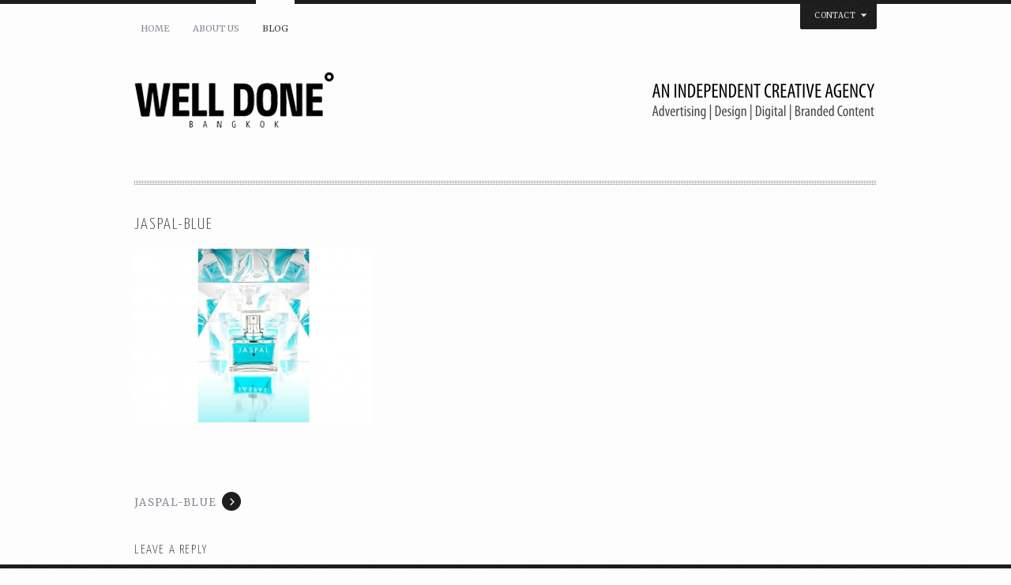

--- FILE ---
content_type: text/html; charset=UTF-8
request_url: http://www.welldonebangkok.com/jaspal-blue
body_size: 8607
content:
<!DOCTYPE html>
<html lang="en-US" class="no-js">
<head>
	<meta charset="UTF-8"/>
	
	<!-- title -->
	<title>jaspal-blue &laquo; Well Done Bangkok</title>
	
	<!-- meta tags -->
	<meta name="description" content="An Independent Creative Agency | Advertising | Design | Digital | Branded Content" />
	<meta name="author" content="onioneye" />
	<meta name="author-url" content="http://www.onioneye.com" />
  	<meta http-equiv="X-UA-Compatible" content="IE=edge,chrome=1" />
  	
  	<!-- RSS and pingback -->
  	<link rel="alternate" type="application/rss+xml" title="Well Done Bangkok Feed" href="http://www.welldonebangkok.com/feed/">
  	<link rel="pingback" href="http://www.welldonebangkok.com/xmlrpc.php" />
	
	<!-- main stylesheets -->
	<link rel="stylesheet" href="http://www.welldonebangkok.com/wp-content/themes/yin_and_yang/style.css" />
	<link rel="stylesheet" href="http://www.welldonebangkok.com/wp-content/themes/yin_and_yang/styles/custom.php?ver=1750400946" />	
	
	<!-- print stylesheet -->
	<link rel="stylesheet" href="http://www.welldonebangkok.com/wp-content/themes/yin_and_yang/styles/print.css" media="print" />
	
	<!-- google fonts -->
	<link href='http://fonts.googleapis.com/css?family=Yanone+Kaffeesatz:300' rel='stylesheet' type='text/css'>
	<link href='http://fonts.googleapis.com/css?family=Merriweather' rel='stylesheet' type='text/css'>
	
			
	<!-- wp head -->
	<meta name='robots' content='max-image-preview:large' />
<link rel='dns-prefetch' href='//ajax.googleapis.com' />
<link rel='dns-prefetch' href='//stats.wp.com' />
<link rel='dns-prefetch' href='//v0.wordpress.com' />
<link rel='dns-prefetch' href='//jetpack.wordpress.com' />
<link rel='dns-prefetch' href='//s0.wp.com' />
<link rel='dns-prefetch' href='//public-api.wordpress.com' />
<link rel='dns-prefetch' href='//0.gravatar.com' />
<link rel='dns-prefetch' href='//1.gravatar.com' />
<link rel='dns-prefetch' href='//2.gravatar.com' />
<link rel="alternate" type="application/rss+xml" title="Well Done Bangkok &raquo; Feed" href="http://www.welldonebangkok.com/feed" />
<link rel="alternate" type="application/rss+xml" title="Well Done Bangkok &raquo; Comments Feed" href="http://www.welldonebangkok.com/comments/feed" />
<link rel="alternate" type="application/rss+xml" title="Well Done Bangkok &raquo; jaspal-blue Comments Feed" href="http://www.welldonebangkok.com/feed/?attachment_id=788" />
<script type="text/javascript">
window._wpemojiSettings = {"baseUrl":"https:\/\/s.w.org\/images\/core\/emoji\/14.0.0\/72x72\/","ext":".png","svgUrl":"https:\/\/s.w.org\/images\/core\/emoji\/14.0.0\/svg\/","svgExt":".svg","source":{"concatemoji":"http:\/\/www.welldonebangkok.com\/wp-includes\/js\/wp-emoji-release.min.js?ver=6.3.7"}};
/*! This file is auto-generated */
!function(i,n){var o,s,e;function c(e){try{var t={supportTests:e,timestamp:(new Date).valueOf()};sessionStorage.setItem(o,JSON.stringify(t))}catch(e){}}function p(e,t,n){e.clearRect(0,0,e.canvas.width,e.canvas.height),e.fillText(t,0,0);var t=new Uint32Array(e.getImageData(0,0,e.canvas.width,e.canvas.height).data),r=(e.clearRect(0,0,e.canvas.width,e.canvas.height),e.fillText(n,0,0),new Uint32Array(e.getImageData(0,0,e.canvas.width,e.canvas.height).data));return t.every(function(e,t){return e===r[t]})}function u(e,t,n){switch(t){case"flag":return n(e,"\ud83c\udff3\ufe0f\u200d\u26a7\ufe0f","\ud83c\udff3\ufe0f\u200b\u26a7\ufe0f")?!1:!n(e,"\ud83c\uddfa\ud83c\uddf3","\ud83c\uddfa\u200b\ud83c\uddf3")&&!n(e,"\ud83c\udff4\udb40\udc67\udb40\udc62\udb40\udc65\udb40\udc6e\udb40\udc67\udb40\udc7f","\ud83c\udff4\u200b\udb40\udc67\u200b\udb40\udc62\u200b\udb40\udc65\u200b\udb40\udc6e\u200b\udb40\udc67\u200b\udb40\udc7f");case"emoji":return!n(e,"\ud83e\udef1\ud83c\udffb\u200d\ud83e\udef2\ud83c\udfff","\ud83e\udef1\ud83c\udffb\u200b\ud83e\udef2\ud83c\udfff")}return!1}function f(e,t,n){var r="undefined"!=typeof WorkerGlobalScope&&self instanceof WorkerGlobalScope?new OffscreenCanvas(300,150):i.createElement("canvas"),a=r.getContext("2d",{willReadFrequently:!0}),o=(a.textBaseline="top",a.font="600 32px Arial",{});return e.forEach(function(e){o[e]=t(a,e,n)}),o}function t(e){var t=i.createElement("script");t.src=e,t.defer=!0,i.head.appendChild(t)}"undefined"!=typeof Promise&&(o="wpEmojiSettingsSupports",s=["flag","emoji"],n.supports={everything:!0,everythingExceptFlag:!0},e=new Promise(function(e){i.addEventListener("DOMContentLoaded",e,{once:!0})}),new Promise(function(t){var n=function(){try{var e=JSON.parse(sessionStorage.getItem(o));if("object"==typeof e&&"number"==typeof e.timestamp&&(new Date).valueOf()<e.timestamp+604800&&"object"==typeof e.supportTests)return e.supportTests}catch(e){}return null}();if(!n){if("undefined"!=typeof Worker&&"undefined"!=typeof OffscreenCanvas&&"undefined"!=typeof URL&&URL.createObjectURL&&"undefined"!=typeof Blob)try{var e="postMessage("+f.toString()+"("+[JSON.stringify(s),u.toString(),p.toString()].join(",")+"));",r=new Blob([e],{type:"text/javascript"}),a=new Worker(URL.createObjectURL(r),{name:"wpTestEmojiSupports"});return void(a.onmessage=function(e){c(n=e.data),a.terminate(),t(n)})}catch(e){}c(n=f(s,u,p))}t(n)}).then(function(e){for(var t in e)n.supports[t]=e[t],n.supports.everything=n.supports.everything&&n.supports[t],"flag"!==t&&(n.supports.everythingExceptFlag=n.supports.everythingExceptFlag&&n.supports[t]);n.supports.everythingExceptFlag=n.supports.everythingExceptFlag&&!n.supports.flag,n.DOMReady=!1,n.readyCallback=function(){n.DOMReady=!0}}).then(function(){return e}).then(function(){var e;n.supports.everything||(n.readyCallback(),(e=n.source||{}).concatemoji?t(e.concatemoji):e.wpemoji&&e.twemoji&&(t(e.twemoji),t(e.wpemoji)))}))}((window,document),window._wpemojiSettings);
</script>
<style type="text/css">
img.wp-smiley,
img.emoji {
	display: inline !important;
	border: none !important;
	box-shadow: none !important;
	height: 1em !important;
	width: 1em !important;
	margin: 0 0.07em !important;
	vertical-align: -0.1em !important;
	background: none !important;
	padding: 0 !important;
}
</style>
	<link rel='stylesheet' id='wp-block-library-css' href='http://www.welldonebangkok.com/wp-includes/css/dist/block-library/style.min.css?ver=6.3.7' type='text/css' media='all' />
<style id='wp-block-library-inline-css' type='text/css'>
.has-text-align-justify{text-align:justify;}
</style>
<link rel='stylesheet' id='mediaelement-css' href='http://www.welldonebangkok.com/wp-includes/js/mediaelement/mediaelementplayer-legacy.min.css?ver=4.2.17' type='text/css' media='all' />
<link rel='stylesheet' id='wp-mediaelement-css' href='http://www.welldonebangkok.com/wp-includes/js/mediaelement/wp-mediaelement.min.css?ver=6.3.7' type='text/css' media='all' />
<style id='classic-theme-styles-inline-css' type='text/css'>
/*! This file is auto-generated */
.wp-block-button__link{color:#fff;background-color:#32373c;border-radius:9999px;box-shadow:none;text-decoration:none;padding:calc(.667em + 2px) calc(1.333em + 2px);font-size:1.125em}.wp-block-file__button{background:#32373c;color:#fff;text-decoration:none}
</style>
<style id='global-styles-inline-css' type='text/css'>
body{--wp--preset--color--black: #000000;--wp--preset--color--cyan-bluish-gray: #abb8c3;--wp--preset--color--white: #ffffff;--wp--preset--color--pale-pink: #f78da7;--wp--preset--color--vivid-red: #cf2e2e;--wp--preset--color--luminous-vivid-orange: #ff6900;--wp--preset--color--luminous-vivid-amber: #fcb900;--wp--preset--color--light-green-cyan: #7bdcb5;--wp--preset--color--vivid-green-cyan: #00d084;--wp--preset--color--pale-cyan-blue: #8ed1fc;--wp--preset--color--vivid-cyan-blue: #0693e3;--wp--preset--color--vivid-purple: #9b51e0;--wp--preset--gradient--vivid-cyan-blue-to-vivid-purple: linear-gradient(135deg,rgba(6,147,227,1) 0%,rgb(155,81,224) 100%);--wp--preset--gradient--light-green-cyan-to-vivid-green-cyan: linear-gradient(135deg,rgb(122,220,180) 0%,rgb(0,208,130) 100%);--wp--preset--gradient--luminous-vivid-amber-to-luminous-vivid-orange: linear-gradient(135deg,rgba(252,185,0,1) 0%,rgba(255,105,0,1) 100%);--wp--preset--gradient--luminous-vivid-orange-to-vivid-red: linear-gradient(135deg,rgba(255,105,0,1) 0%,rgb(207,46,46) 100%);--wp--preset--gradient--very-light-gray-to-cyan-bluish-gray: linear-gradient(135deg,rgb(238,238,238) 0%,rgb(169,184,195) 100%);--wp--preset--gradient--cool-to-warm-spectrum: linear-gradient(135deg,rgb(74,234,220) 0%,rgb(151,120,209) 20%,rgb(207,42,186) 40%,rgb(238,44,130) 60%,rgb(251,105,98) 80%,rgb(254,248,76) 100%);--wp--preset--gradient--blush-light-purple: linear-gradient(135deg,rgb(255,206,236) 0%,rgb(152,150,240) 100%);--wp--preset--gradient--blush-bordeaux: linear-gradient(135deg,rgb(254,205,165) 0%,rgb(254,45,45) 50%,rgb(107,0,62) 100%);--wp--preset--gradient--luminous-dusk: linear-gradient(135deg,rgb(255,203,112) 0%,rgb(199,81,192) 50%,rgb(65,88,208) 100%);--wp--preset--gradient--pale-ocean: linear-gradient(135deg,rgb(255,245,203) 0%,rgb(182,227,212) 50%,rgb(51,167,181) 100%);--wp--preset--gradient--electric-grass: linear-gradient(135deg,rgb(202,248,128) 0%,rgb(113,206,126) 100%);--wp--preset--gradient--midnight: linear-gradient(135deg,rgb(2,3,129) 0%,rgb(40,116,252) 100%);--wp--preset--font-size--small: 13px;--wp--preset--font-size--medium: 20px;--wp--preset--font-size--large: 36px;--wp--preset--font-size--x-large: 42px;--wp--preset--spacing--20: 0.44rem;--wp--preset--spacing--30: 0.67rem;--wp--preset--spacing--40: 1rem;--wp--preset--spacing--50: 1.5rem;--wp--preset--spacing--60: 2.25rem;--wp--preset--spacing--70: 3.38rem;--wp--preset--spacing--80: 5.06rem;--wp--preset--shadow--natural: 6px 6px 9px rgba(0, 0, 0, 0.2);--wp--preset--shadow--deep: 12px 12px 50px rgba(0, 0, 0, 0.4);--wp--preset--shadow--sharp: 6px 6px 0px rgba(0, 0, 0, 0.2);--wp--preset--shadow--outlined: 6px 6px 0px -3px rgba(255, 255, 255, 1), 6px 6px rgba(0, 0, 0, 1);--wp--preset--shadow--crisp: 6px 6px 0px rgba(0, 0, 0, 1);}:where(.is-layout-flex){gap: 0.5em;}:where(.is-layout-grid){gap: 0.5em;}body .is-layout-flow > .alignleft{float: left;margin-inline-start: 0;margin-inline-end: 2em;}body .is-layout-flow > .alignright{float: right;margin-inline-start: 2em;margin-inline-end: 0;}body .is-layout-flow > .aligncenter{margin-left: auto !important;margin-right: auto !important;}body .is-layout-constrained > .alignleft{float: left;margin-inline-start: 0;margin-inline-end: 2em;}body .is-layout-constrained > .alignright{float: right;margin-inline-start: 2em;margin-inline-end: 0;}body .is-layout-constrained > .aligncenter{margin-left: auto !important;margin-right: auto !important;}body .is-layout-constrained > :where(:not(.alignleft):not(.alignright):not(.alignfull)){max-width: var(--wp--style--global--content-size);margin-left: auto !important;margin-right: auto !important;}body .is-layout-constrained > .alignwide{max-width: var(--wp--style--global--wide-size);}body .is-layout-flex{display: flex;}body .is-layout-flex{flex-wrap: wrap;align-items: center;}body .is-layout-flex > *{margin: 0;}body .is-layout-grid{display: grid;}body .is-layout-grid > *{margin: 0;}:where(.wp-block-columns.is-layout-flex){gap: 2em;}:where(.wp-block-columns.is-layout-grid){gap: 2em;}:where(.wp-block-post-template.is-layout-flex){gap: 1.25em;}:where(.wp-block-post-template.is-layout-grid){gap: 1.25em;}.has-black-color{color: var(--wp--preset--color--black) !important;}.has-cyan-bluish-gray-color{color: var(--wp--preset--color--cyan-bluish-gray) !important;}.has-white-color{color: var(--wp--preset--color--white) !important;}.has-pale-pink-color{color: var(--wp--preset--color--pale-pink) !important;}.has-vivid-red-color{color: var(--wp--preset--color--vivid-red) !important;}.has-luminous-vivid-orange-color{color: var(--wp--preset--color--luminous-vivid-orange) !important;}.has-luminous-vivid-amber-color{color: var(--wp--preset--color--luminous-vivid-amber) !important;}.has-light-green-cyan-color{color: var(--wp--preset--color--light-green-cyan) !important;}.has-vivid-green-cyan-color{color: var(--wp--preset--color--vivid-green-cyan) !important;}.has-pale-cyan-blue-color{color: var(--wp--preset--color--pale-cyan-blue) !important;}.has-vivid-cyan-blue-color{color: var(--wp--preset--color--vivid-cyan-blue) !important;}.has-vivid-purple-color{color: var(--wp--preset--color--vivid-purple) !important;}.has-black-background-color{background-color: var(--wp--preset--color--black) !important;}.has-cyan-bluish-gray-background-color{background-color: var(--wp--preset--color--cyan-bluish-gray) !important;}.has-white-background-color{background-color: var(--wp--preset--color--white) !important;}.has-pale-pink-background-color{background-color: var(--wp--preset--color--pale-pink) !important;}.has-vivid-red-background-color{background-color: var(--wp--preset--color--vivid-red) !important;}.has-luminous-vivid-orange-background-color{background-color: var(--wp--preset--color--luminous-vivid-orange) !important;}.has-luminous-vivid-amber-background-color{background-color: var(--wp--preset--color--luminous-vivid-amber) !important;}.has-light-green-cyan-background-color{background-color: var(--wp--preset--color--light-green-cyan) !important;}.has-vivid-green-cyan-background-color{background-color: var(--wp--preset--color--vivid-green-cyan) !important;}.has-pale-cyan-blue-background-color{background-color: var(--wp--preset--color--pale-cyan-blue) !important;}.has-vivid-cyan-blue-background-color{background-color: var(--wp--preset--color--vivid-cyan-blue) !important;}.has-vivid-purple-background-color{background-color: var(--wp--preset--color--vivid-purple) !important;}.has-black-border-color{border-color: var(--wp--preset--color--black) !important;}.has-cyan-bluish-gray-border-color{border-color: var(--wp--preset--color--cyan-bluish-gray) !important;}.has-white-border-color{border-color: var(--wp--preset--color--white) !important;}.has-pale-pink-border-color{border-color: var(--wp--preset--color--pale-pink) !important;}.has-vivid-red-border-color{border-color: var(--wp--preset--color--vivid-red) !important;}.has-luminous-vivid-orange-border-color{border-color: var(--wp--preset--color--luminous-vivid-orange) !important;}.has-luminous-vivid-amber-border-color{border-color: var(--wp--preset--color--luminous-vivid-amber) !important;}.has-light-green-cyan-border-color{border-color: var(--wp--preset--color--light-green-cyan) !important;}.has-vivid-green-cyan-border-color{border-color: var(--wp--preset--color--vivid-green-cyan) !important;}.has-pale-cyan-blue-border-color{border-color: var(--wp--preset--color--pale-cyan-blue) !important;}.has-vivid-cyan-blue-border-color{border-color: var(--wp--preset--color--vivid-cyan-blue) !important;}.has-vivid-purple-border-color{border-color: var(--wp--preset--color--vivid-purple) !important;}.has-vivid-cyan-blue-to-vivid-purple-gradient-background{background: var(--wp--preset--gradient--vivid-cyan-blue-to-vivid-purple) !important;}.has-light-green-cyan-to-vivid-green-cyan-gradient-background{background: var(--wp--preset--gradient--light-green-cyan-to-vivid-green-cyan) !important;}.has-luminous-vivid-amber-to-luminous-vivid-orange-gradient-background{background: var(--wp--preset--gradient--luminous-vivid-amber-to-luminous-vivid-orange) !important;}.has-luminous-vivid-orange-to-vivid-red-gradient-background{background: var(--wp--preset--gradient--luminous-vivid-orange-to-vivid-red) !important;}.has-very-light-gray-to-cyan-bluish-gray-gradient-background{background: var(--wp--preset--gradient--very-light-gray-to-cyan-bluish-gray) !important;}.has-cool-to-warm-spectrum-gradient-background{background: var(--wp--preset--gradient--cool-to-warm-spectrum) !important;}.has-blush-light-purple-gradient-background{background: var(--wp--preset--gradient--blush-light-purple) !important;}.has-blush-bordeaux-gradient-background{background: var(--wp--preset--gradient--blush-bordeaux) !important;}.has-luminous-dusk-gradient-background{background: var(--wp--preset--gradient--luminous-dusk) !important;}.has-pale-ocean-gradient-background{background: var(--wp--preset--gradient--pale-ocean) !important;}.has-electric-grass-gradient-background{background: var(--wp--preset--gradient--electric-grass) !important;}.has-midnight-gradient-background{background: var(--wp--preset--gradient--midnight) !important;}.has-small-font-size{font-size: var(--wp--preset--font-size--small) !important;}.has-medium-font-size{font-size: var(--wp--preset--font-size--medium) !important;}.has-large-font-size{font-size: var(--wp--preset--font-size--large) !important;}.has-x-large-font-size{font-size: var(--wp--preset--font-size--x-large) !important;}
.wp-block-navigation a:where(:not(.wp-element-button)){color: inherit;}
:where(.wp-block-post-template.is-layout-flex){gap: 1.25em;}:where(.wp-block-post-template.is-layout-grid){gap: 1.25em;}
:where(.wp-block-columns.is-layout-flex){gap: 2em;}:where(.wp-block-columns.is-layout-grid){gap: 2em;}
.wp-block-pullquote{font-size: 1.5em;line-height: 1.6;}
</style>
<link rel='stylesheet' id='jetpack_css-css' href='http://www.welldonebangkok.com/wp-content/plugins/jetpack/css/jetpack.css?ver=12.6.3' type='text/css' media='all' />
<script type='text/javascript' src='http://www.welldonebangkok.com/wp-content/themes/yin_and_yang/js/modernizr.custom.js?ver=2.0.8' id='modernizr-js'></script>
<script type='text/javascript' src='http://ajax.googleapis.com/ajax/libs/jquery/1.6.2/jquery.min.js?ver=6.3.7' id='jquery-js'></script>
<script type='text/javascript' id='custom-header-js-js-extra'>
/* <![CDATA[ */
var headJS = {"ajaxurl":"http:\/\/www.welldonebangkok.com\/wp-admin\/admin-ajax.php","templateurl":"http:\/\/www.welldonebangkok.com\/wp-content\/themes\/yin_and_yang","themePath":"http:\/\/www.welldonebangkok.com\/wp-content\/themes\/yin_and_yang","prevPost":"Go to the previous post","nextPost":"Go to the next post"};
/* ]]> */
</script>
<script type='text/javascript' src='http://www.welldonebangkok.com/wp-content/themes/yin_and_yang/js/jquery.header.custom.js?ver=6.3.7' id='custom-header-js-js'></script>
<link rel="https://api.w.org/" href="http://www.welldonebangkok.com/wp-json/" /><link rel="alternate" type="application/json" href="http://www.welldonebangkok.com/wp-json/wp/v2/media/788" /><link rel="EditURI" type="application/rsd+xml" title="RSD" href="http://www.welldonebangkok.com/xmlrpc.php?rsd" />
<meta name="generator" content="WordPress 6.3.7" />
<link rel='shortlink' href='http://www.welldonebangkok.com/?p=788' />
<link rel="alternate" type="application/json+oembed" href="http://www.welldonebangkok.com/wp-json/oembed/1.0/embed?url=http%3A%2F%2Fwww.welldonebangkok.com%2Fjaspal-blue" />
<link rel="alternate" type="text/xml+oembed" href="http://www.welldonebangkok.com/wp-json/oembed/1.0/embed?url=http%3A%2F%2Fwww.welldonebangkok.com%2Fjaspal-blue&#038;format=xml" />
	<style>img#wpstats{display:none}</style>
		<link rel="shortcut icon" href="http://www.welldonebangkok.com/wp-content/uploads/2012/08/cropped-web-wd-red-logo.jpg"/>

<!-- Jetpack Open Graph Tags -->
<meta property="og:type" content="article" />
<meta property="og:title" content="jaspal-blue" />
<meta property="og:url" content="http://www.welldonebangkok.com/jaspal-blue" />
<meta property="og:description" content="Visit the post for more." />
<meta property="article:published_time" content="2012-08-23T06:04:02+00:00" />
<meta property="article:modified_time" content="2012-08-23T06:04:02+00:00" />
<meta property="og:site_name" content="Well Done Bangkok" />
<meta property="og:image" content="http://www.welldonebangkok.com/wp-content/uploads/2012/08/jaspal-blue.jpg" />
<meta property="og:image:alt" content="" />
<meta property="og:locale" content="en_US" />
<meta name="twitter:site" content="@welldonebangkok, wdbkk" />
<meta name="twitter:text:title" content="jaspal-blue" />
<meta name="twitter:image" content="http://www.welldonebangkok.com/wp-content/uploads/2012/08/jaspal-blue.jpg?w=640" />
<meta name="twitter:card" content="summary_large_image" />
<meta name="twitter:description" content="Visit the post for more." />

<!-- End Jetpack Open Graph Tags -->
<link rel="icon" href="http://www.welldonebangkok.com/wp-content/uploads/2012/08/cropped-web-wd-red-logo-32x32.jpg" sizes="32x32" />
<link rel="icon" href="http://www.welldonebangkok.com/wp-content/uploads/2012/08/cropped-web-wd-red-logo-192x192.jpg" sizes="192x192" />
<link rel="apple-touch-icon" href="http://www.welldonebangkok.com/wp-content/uploads/2012/08/cropped-web-wd-red-logo-180x180.jpg" />
<meta name="msapplication-TileImage" content="http://www.welldonebangkok.com/wp-content/uploads/2012/08/cropped-web-wd-red-logo-270x270.jpg" />
	<!-- wp head end -->
</head>

<!--[if IE 8 ]> <body class="attachment attachment-template-default single single-attachment postid-788 attachmentid-788 attachment-jpeg ie ie8 two-cols-right-fixed"> <![endif]-->
<!--[if IE 9 ]> <body class="attachment attachment-template-default single single-attachment postid-788 attachmentid-788 attachment-jpeg ie ie9 two-cols-right-fixed"> <![endif]-->
<!--[if (gte IE 9)|!(IE)]><!--> <body class="attachment attachment-template-default single single-attachment postid-788 attachmentid-788 attachment-jpeg two-cols-right-fixed"> <!--<![endif]-->
	
		
		<!-- START #dropdown-wrapper --> 
		<div id="dropdown-wrapper">
			<div class="container_12 group">
				<!-- START .dropdown-page --> 
		 		<div class="dropdown-page grid_12 group">
		 			<p class="attachment"><a href='http://www.welldonebangkok.com/wp-content/uploads/2012/08/jaspal-blue.jpg'><img loading="lazy" width="300" height="220" src="http://www.welldonebangkok.com/wp-content/uploads/2012/08/jaspal-blue-300x220.jpg" class="attachment-medium size-medium" alt="" decoding="async" srcset="http://www.welldonebangkok.com/wp-content/uploads/2012/08/jaspal-blue-300x220.jpg 300w, http://www.welldonebangkok.com/wp-content/uploads/2012/08/jaspal-blue-1024x751.jpg 1024w, http://www.welldonebangkok.com/wp-content/uploads/2012/08/jaspal-blue-400x293.jpg 400w, http://www.welldonebangkok.com/wp-content/uploads/2012/08/jaspal-blue-210x154.jpg 210w, http://www.welldonebangkok.com/wp-content/uploads/2012/08/jaspal-blue.jpg 1065w" sizes="(max-width: 300px) 100vw, 300px" data-attachment-id="788" data-permalink="http://www.welldonebangkok.com/jaspal-blue" data-orig-file="http://www.welldonebangkok.com/wp-content/uploads/2012/08/jaspal-blue.jpg" data-orig-size="1065,782" data-comments-opened="1" data-image-meta="{&quot;aperture&quot;:&quot;0&quot;,&quot;credit&quot;:&quot;&quot;,&quot;camera&quot;:&quot;&quot;,&quot;caption&quot;:&quot;&quot;,&quot;created_timestamp&quot;:&quot;0&quot;,&quot;copyright&quot;:&quot;&quot;,&quot;focal_length&quot;:&quot;0&quot;,&quot;iso&quot;:&quot;0&quot;,&quot;shutter_speed&quot;:&quot;0&quot;,&quot;title&quot;:&quot;&quot;}" data-image-title="jaspal-blue" data-image-description="" data-image-caption="" data-medium-file="http://www.welldonebangkok.com/wp-content/uploads/2012/08/jaspal-blue-300x220.jpg" data-large-file="http://www.welldonebangkok.com/wp-content/uploads/2012/08/jaspal-blue-1024x751.jpg" /></a></p>
<address style="text-align: right;"><strong><em><strong>A creative agency that believes in the spirit of independence.</strong></em></strong></address>
<address style="text-align: right;"><em>Follow us on <a href="https://twitter.com/welldonebangkok" target="_blank" rel="noopener">Twitter</a> / <a href="https://www.facebook.com/welldonebangkok" target="_blank" rel="noopener">Facebook</a> / <a href="https://vimeo.com/welldonebangkok" target="_blank" rel="noopener">Vimeo</a> / <a href="http://www.youtube.com/welldonebangkok" target="_blank" rel="noopener">YouTube</a><br />
</em></address>
<address style="text-align: right;"> </address>
<address style="text-align: right;"> </address>
<address style="text-align: right;">Tel. &amp; Fax: (66) 2185 2671</address>
<address style="text-align: right;">info@welldonebangkok.com</address>
				</div>
				<!-- END .dropdown-page --> 
			</div>
		</div>
		<!-- END #dropdown-wrapper --> 
	
		
	<!-- START #main-wrapper --> 
	<div id="main-wrapper" class="container_12 group">
	
		<!-- START #header -->
	 	<header id="header" class="grid_12 group">
			
			<!-- START Custom Menu -->
			<nav id="menu" class="group"><ul id="menu-our-links" class="menu"><li id="menu-item-68" class="menu-item menu-item-type-custom menu-item-object-custom menu-item-home menu-item-68"><a href="http://www.welldonebangkok.com/">Home</a></li>
<li id="menu-item-67" class="menu-item menu-item-type-post_type menu-item-object-page menu-item-67"><a href="http://www.welldonebangkok.com/about">About Us</a></li>
<li id="menu-item-3512" class="menu-item menu-item-type-post_type menu-item-object-page current_page_parent menu-item-3512"><a href="http://www.welldonebangkok.com/blog">Blog</a></li>
</ul></nav>			<!-- END Custom Menu -->
						
							<!-- START #dropdown-trigger -->
				<div id="dropdown-trigger">Contact<span class="drop-down-arrows">&nbsp;</span></div>
				<!-- END #dropdown-trigger -->
						
			<!-- START .branding -->
			<div id="branding" class="grid_12 alpha omega group">
				
				<!-- START #logo -->
				<div id="logo">
					<a href="http://www.welldonebangkok.com" title="Return to the homepage"><img src="http://www.welldonebangkok.com/wp-content/uploads/2012/08/header2-1.png" alt="logo" /></a>				</div>
				<!-- END #logo -->
				
				<!-- START #intro-section -->
				<div id="intro-section">
			    	<h1 id="main-headline"></h1>
			    </div>
			    <!-- END #intro-section -->
				
			</div>
			<!-- END .branding -->
			
		</header>
		<!-- END #header -->
				  	
		<!-- START #content --> 
		<div id="content" class="grid_12 group">	

	<!-- START #main -->
	<div id="main" >
		
		<div class="post-788 attachment type-attachment status-inherit hentry">
			
			<h1 class="page-title">jaspal-blue</h1>
			
							
				<div class="single-post-content">
					<p class="attachment"><a href='http://www.welldonebangkok.com/wp-content/uploads/2012/08/jaspal-blue.jpg'><img fetchpriority="high" width="300" height="220" src="http://www.welldonebangkok.com/wp-content/uploads/2012/08/jaspal-blue-300x220.jpg" class="attachment-medium size-medium" alt="" decoding="async" srcset="http://www.welldonebangkok.com/wp-content/uploads/2012/08/jaspal-blue-300x220.jpg 300w, http://www.welldonebangkok.com/wp-content/uploads/2012/08/jaspal-blue-1024x751.jpg 1024w, http://www.welldonebangkok.com/wp-content/uploads/2012/08/jaspal-blue-400x293.jpg 400w, http://www.welldonebangkok.com/wp-content/uploads/2012/08/jaspal-blue-210x154.jpg 210w, http://www.welldonebangkok.com/wp-content/uploads/2012/08/jaspal-blue.jpg 1065w" sizes="(max-width: 300px) 100vw, 300px" data-attachment-id="788" data-permalink="http://www.welldonebangkok.com/jaspal-blue" data-orig-file="http://www.welldonebangkok.com/wp-content/uploads/2012/08/jaspal-blue.jpg" data-orig-size="1065,782" data-comments-opened="1" data-image-meta="{&quot;aperture&quot;:&quot;0&quot;,&quot;credit&quot;:&quot;&quot;,&quot;camera&quot;:&quot;&quot;,&quot;caption&quot;:&quot;&quot;,&quot;created_timestamp&quot;:&quot;0&quot;,&quot;copyright&quot;:&quot;&quot;,&quot;focal_length&quot;:&quot;0&quot;,&quot;iso&quot;:&quot;0&quot;,&quot;shutter_speed&quot;:&quot;0&quot;,&quot;title&quot;:&quot;&quot;}" data-image-title="jaspal-blue" data-image-description="" data-image-caption="" data-medium-file="http://www.welldonebangkok.com/wp-content/uploads/2012/08/jaspal-blue-300x220.jpg" data-large-file="http://www.welldonebangkok.com/wp-content/uploads/2012/08/jaspal-blue-1024x751.jpg" /></a></p>
					
					<div class="share-this">
						<a href="http://www.welldonebangkok.com/jaspal-blue" rel="prev">jaspal-blue</a>	
					</div>
				</div>
				
				
					
		</div>
	
			

			
		<!-- If comments are open, but there are no comments. -->

	 

	
		<div id="respond" class="comment-respond">
			<h3 id="reply-title" class="comment-reply-title">Leave a Reply<small><a rel="nofollow" id="cancel-comment-reply-link" href="/jaspal-blue#respond" style="display:none;">Cancel reply</a></small></h3>			<form id="commentform" class="comment-form">
				<iframe
					title="Comment Form"
					src="https://jetpack.wordpress.com/jetpack-comment/?blogid=40182686&#038;postid=788&#038;comment_registration=0&#038;require_name_email=1&#038;stc_enabled=0&#038;stb_enabled=0&#038;show_avatars=1&#038;avatar_default=mystery&#038;greeting=Leave+a+Reply&#038;jetpack_comments_nonce=5f75d9deb5&#038;greeting_reply=Leave+a+Reply+to+%25s&#038;color_scheme=light&#038;lang=en_US&#038;jetpack_version=12.6.3&#038;show_cookie_consent=10&#038;has_cookie_consent=0&#038;token_key=%3Bnormal%3B&#038;sig=b58530f957cdb0ccd19e4e0bfb4943cfe8fdea59#parent=http%3A%2F%2Fwww.welldonebangkok.com%2Fjaspal-blue"
											name="jetpack_remote_comment"
						style="width:100%; height: 430px; border:0;"
										class="jetpack_remote_comment"
					id="jetpack_remote_comment"
					sandbox="allow-same-origin allow-top-navigation allow-scripts allow-forms allow-popups"
				>
									</iframe>
									<!--[if !IE]><!-->
					<script>
						document.addEventListener('DOMContentLoaded', function () {
							var commentForms = document.getElementsByClassName('jetpack_remote_comment');
							for (var i = 0; i < commentForms.length; i++) {
								commentForms[i].allowTransparency = false;
								commentForms[i].scrolling = 'no';
							}
						});
					</script>
					<!--<![endif]-->
							</form>
		</div>

		
		<input type="hidden" name="comment_parent" id="comment_parent" value="" />

		<p class="akismet_comment_form_privacy_notice">This site uses Akismet to reduce spam. <a href="https://akismet.com/privacy/" target="_blank" rel="nofollow noopener">Learn how your comment data is processed</a>.</p>			
	</div>
	<!-- END #main -->
	
	
</div>
	<!-- END #content -->
	
		
	<!-- START #footer -->
	<footer id="footer" class="grid_12 group">
		
		<!-- START .footer-meta -->
		<div class="footer-meta grid_12 alpha omega">
			
							<!-- START #social-networking --> 
				<ul id="social-networking" class="grid_6 alpha">
					<li><a target="_blank" id="twitter-link" href="https://twitter.com/welldonebangkok" title="twitter"><span class="inner"></span><span class="twitter social-icon"></span></a></li>
<li><a target="_blank" id="facebook-link" href="https://www.facebook.com/welldonebangkok" title="facebook"><span class="inner"></span><span class="facebook social-icon"></span></a></li>
<li><a target="_blank" id="vimeo-link" href="https://vimeo.com/welldonebangkok" title="vimeo"><span class="inner"></span><span class="vimeo social-icon"></span></a></li>
<li><a target="_blank" id="youtube-link" href="https://www.youtube.com/user/welldonebangkok" title="youtube"><span class="inner"></span><span class="youtube social-icon"></span></a></li>
				</ul>
				<!-- END #social-networking -->	
								
			<div class="grid_6 omega">
				<small>&copy; 2012 Well Done Bangkok. All rights reserved.</small>
			</div>
		</div>
		<!-- END .footer-meta -->
		
	</footer>
	<!-- END #footer -->
				
</div>
<!-- END #main-wrapper -->

	
	<!-- START #back-to-top -->
	<a id="back-to-top" class="alternative-top-button" href="#top">
		<span class="inner"></span>
		<img width="38" height="38" src="http://www.welldonebangkok.com/wp-content/themes/yin_and_yang/images/layout/top-button.png" alt="Back to top" />
	</a>
	<!-- END #back-to-top -->
	

<div id="overlay">&nbsp;</div>

<!-- START wp_footer -->
<script type='text/javascript' src='http://www.welldonebangkok.com/wp-includes/js/comment-reply.min.js?ver=6.3.7' id='comment-reply-js'></script>
<script type='text/javascript' src='http://www.welldonebangkok.com/wp-content/themes/yin_and_yang/js/jquery.easing.1.3.js?ver=6.3.7' id='easing-js'></script>
<script type='text/javascript' src='http://www.welldonebangkok.com/wp-content/themes/yin_and_yang/js/jquery.lavalamp-1.3.5.min.js?ver=1.3.5' id='lavalamp-js'></script>
<script type='text/javascript' src='http://www.welldonebangkok.com/wp-content/themes/yin_and_yang/js/superfish.js?ver=1.4.8' id='superfish_js-js'></script>
<script type='text/javascript' src='http://www.welldonebangkok.com/wp-content/themes/yin_and_yang/js/jquery.hoverintent.min.js?ver=6.3.7' id='hoverintent-js'></script>
<script type='text/javascript' src='http://www.welldonebangkok.com/wp-content/themes/yin_and_yang/js/jquery.scrollTo-1.4.2-min.js?ver=1.4.2' id='scroll_to-js'></script>
<script type='text/javascript' src='http://www.welldonebangkok.com/wp-content/themes/yin_and_yang/js/jquery.footer.custom.js?ver=6.3.7' id='custom-footer-js-js'></script>
<script defer type='text/javascript' src='https://stats.wp.com/e-202604.js' id='jetpack-stats-js'></script>
<script id="jetpack-stats-js-after" type="text/javascript">
_stq = window._stq || [];
_stq.push([ "view", {v:'ext',blog:'40182686',post:'788',tz:'7',srv:'www.welldonebangkok.com',j:'1:12.6.3'} ]);
_stq.push([ "clickTrackerInit", "40182686", "788" ]);
</script>
<script defer type='text/javascript' src='http://www.welldonebangkok.com/wp-content/plugins/akismet/_inc/akismet-frontend.js?ver=1694834215' id='akismet-frontend-js'></script>

		<!--[if IE]>
		<script type="text/javascript">
			if ( 0 === window.location.hash.indexOf( '#comment-' ) ) {
				// window.location.reload() doesn't respect the Hash in IE
				window.location.hash = window.location.hash;
			}
		</script>
		<![endif]-->
		<script type="text/javascript">
			(function () {
				var comm_par_el = document.getElementById( 'comment_parent' ),
					comm_par = ( comm_par_el && comm_par_el.value ) ? comm_par_el.value : '',
					frame = document.getElementById( 'jetpack_remote_comment' ),
					tellFrameNewParent;

				tellFrameNewParent = function () {
					if ( comm_par ) {
						frame.src = "https://jetpack.wordpress.com/jetpack-comment/?blogid=40182686&postid=788&comment_registration=0&require_name_email=1&stc_enabled=0&stb_enabled=0&show_avatars=1&avatar_default=mystery&greeting=Leave+a+Reply&jetpack_comments_nonce=5f75d9deb5&greeting_reply=Leave+a+Reply+to+%25s&color_scheme=light&lang=en_US&jetpack_version=12.6.3&show_cookie_consent=10&has_cookie_consent=0&token_key=%3Bnormal%3B&sig=b58530f957cdb0ccd19e4e0bfb4943cfe8fdea59#parent=http%3A%2F%2Fwww.welldonebangkok.com%2Fjaspal-blue" + '&replytocom=' + parseInt( comm_par, 10 ).toString();
					} else {
						frame.src = "https://jetpack.wordpress.com/jetpack-comment/?blogid=40182686&postid=788&comment_registration=0&require_name_email=1&stc_enabled=0&stb_enabled=0&show_avatars=1&avatar_default=mystery&greeting=Leave+a+Reply&jetpack_comments_nonce=5f75d9deb5&greeting_reply=Leave+a+Reply+to+%25s&color_scheme=light&lang=en_US&jetpack_version=12.6.3&show_cookie_consent=10&has_cookie_consent=0&token_key=%3Bnormal%3B&sig=b58530f957cdb0ccd19e4e0bfb4943cfe8fdea59#parent=http%3A%2F%2Fwww.welldonebangkok.com%2Fjaspal-blue";
					}
				};

				
				if ( 'undefined' !== typeof addComment ) {
					addComment._Jetpack_moveForm = addComment.moveForm;

					addComment.moveForm = function ( commId, parentId, respondId, postId ) {
						var returnValue = addComment._Jetpack_moveForm( commId, parentId, respondId, postId ),
							cancelClick, cancel;

						if ( false === returnValue ) {
							cancel = document.getElementById( 'cancel-comment-reply-link' );
							cancelClick = cancel.onclick;
							cancel.onclick = function () {
								var cancelReturn = cancelClick.call( this );
								if ( false !== cancelReturn ) {
									return cancelReturn;
								}

								if ( ! comm_par ) {
									return cancelReturn;
								}

								comm_par = 0;

								tellFrameNewParent();

								return cancelReturn;
							};
						}

						if ( comm_par == parentId ) {
							return returnValue;
						}

						comm_par = parentId;

						tellFrameNewParent();

						return returnValue;
					};
				}

				
				// Do the post message bit after the dom has loaded.
				document.addEventListener( 'DOMContentLoaded', function () {
					var iframe_url = "https:\/\/jetpack.wordpress.com";
					if ( window.postMessage ) {
						if ( document.addEventListener ) {
							window.addEventListener( 'message', function ( event ) {
								var origin = event.origin.replace( /^http:\/\//i, 'https://' );
								if ( iframe_url.replace( /^http:\/\//i, 'https://' ) !== origin ) {
									return;
								}
								frame.style.height = event.data + 'px';
							});
						} else if ( document.attachEvent ) {
							window.attachEvent( 'message', function ( event ) {
								var origin = event.origin.replace( /^http:\/\//i, 'https://' );
								if ( iframe_url.replace( /^http:\/\//i, 'https://' ) !== origin ) {
									return;
								}
								frame.style.height = event.data + 'px';
							});
						}
					}
				})

			})();
		</script>

		<!-- END wp_footer -->

</body>
</html>

--- FILE ---
content_type: text/css
request_url: http://www.welldonebangkok.com/wp-content/themes/yin_and_yang/style.css
body_size: 14261
content:
/*
	Theme Name: Yin and Yang
	Theme URI: http://www.onioneye.com
	Description: A Premium Portfolio Wordpress Theme.
	Author: OnionEye
	Author URI: http://www.onioneye.com/
	License: GNU General Public License version 3.0
	License URI: http://www.gnu.org/licenses/gpl-3.0.html
	Version: 1.1.3
	
	Designed & Handcrafted by OnionEye 
	
*/

/*  T A B L E   O F   C O N T E N T S 
    ........................................................................................................................................
	
	1. Reset Defaults
	2. Grid
	3. Base Styles 
	4. Typography
	5. Headings
    6. Links
    7. Lists
  	8. Forms
  	9. Images
  	10. Other Elements
  	11. Portfolio Slider
  	12. Header
  	13. Site Navigation
  	14. Pages
  	15. Home Template
  	16. Blog
  	17. Portfolio Project
  	18. Widgets
  	19. Shortcodes
  	20. Comments
  	21. 404 Page
  	22. Footer
  	23. Internet Explorer
  	
*/

     
    
/*  1. R E S E T   D E F A U L T S 
    ........................................................................................................................................ */
	
	html, body, div, span, object, iframe, h1, h2, h3, h4, h5, h6, p, blockquote, pre, a, abbr, address, cite, code, del, dfn, em, img, ins, 
	kbd, q, samp, small, strong, sub, sup, var, b, i, dl, dt, dd, ol, ul, li, fieldset, form, label, legend, table, caption, tbody, tfoot, thead, 
	tr, th, td, article, aside, canvas, details, figcaption, figure, footer, header, hgroup, menu, nav, section, summary, time, mark, audio, 
	video { margin: 0; padding: 0; border: 0; outline: 0; font-size: 100%; vertical-align: baseline; background: transparent; }
	article, aside, canvas, details, figcaption, figure, footer, header, hgroup, menu, nav, section, summary { display: block; }
	:focus { outline: none; }
	ol, ul { list-style: none inside none; }
	blockquote, q { quotes: none; }
	blockquote: before, blockquote: after, q: before, q: after { content: " "; content: none; }
	ins { background-color: #eff3f4; text-shadow: none; color: #465458; text-decoration: none; }	
	mark { background-color: #dbebef; text-shadow: none; color: #465458; font-weight: bold; }
	del { text-decoration: line-through; }
	abbr[title], dfn[title] { border-bottom: 1px dotted #000; cursor: help; }
	hr { display: block; height: 1px; border: 0; border-top: 1px solid #cccccc; margin: 1em 0; padding: 0; }
	table { border-collapse: collapse; border-spacing: 0; } 	/*- tables still need 'cellspacing="0"' in the markup ----------*/
	caption, th, td { text-align: left; font-weight: normal; }
	input, textarea, button { border: none; }
	input, select { vertical-align: middle; } 



/*  2. G R I D 
    ........................................................................................................................................ */
	 
	body { min-width: 960px; }
	.container_12 { margin-left: auto; margin-right: auto; width: 960px; }
	.grid_1, .grid_2, .grid_3, .grid_4, .grid_5, .grid_6, .grid_7, .grid_8, .grid_9, .grid_10, .grid_11, .grid_12 { display: inline; float: left; margin-left: 10px; margin-right: 10px; }
	.push_1, .pull_1, .push_2, .pull_2, .push_3, .pull_3, .push_4, .pull_4, .push_5, .pull_5, .push_6, .pull_6, .push_7, .pull_7, .push_8, .pull_8, .push_9, .pull_9, .push_10, .pull_10, .push_11, .pull_11 { position: relative; }
	.alpha { margin-left: 0 }
	.omega { margin-right: 0 }
	
	.container_12 .grid_1 { width: 60px }
	.container_12 .grid_2 { width:140px }
	.container_12 .grid_3 { width:220px }
	.container_12 .grid_4 { width:300px }
	.container_12 .grid_5 { width:380px }
	.container_12 .grid_6 { width:460px }
	.container_12 .grid_7 { width:540px }
	.container_12 .grid_8 { width:620px }
	.container_12 .grid_9 { width:700px }
	.container_12 .grid_10 { width:780px }
	.container_12 .grid_11 { width:860px }
	.container_12 .grid_12 { width:940px }
	
	.container_12 .prefix_1 { padding-left:80px }
	.container_12 .prefix_2 { padding-left:160px }
	.container_12 .prefix_3 { padding-left:240px }
	.container_12 .prefix_4 { padding-left:320px }
	.container_12 .prefix_5 { padding-left:400px }
	.container_12 .prefix_6 { padding-left:480px }
	.container_12 .prefix_7 { padding-left:560px }
	.container_12 .prefix_8 { padding-left:640px }
	.container_12 .prefix_9 { padding-left:720px }
	.container_12 .prefix_10 { padding-left:800px }
	.container_12 .prefix_11 { padding-left:880px }
	
	.container_12 .suffix_1 { padding-right:80px }
	.container_12 .suffix_2 { padding-right:160px }
	.container_12 .suffix_3 { padding-right:240px }
	.container_12 .suffix_4 { padding-right:320px }
	.container_12 .suffix_5 { padding-right:400px }
	.container_12 .suffix_6 { padding-right:480px }
	.container_12 .suffix_7 { padding-right:560px }
	.container_12 .suffix_8 { padding-right:640px }
	.container_12 .suffix_9 { padding-right:720px }
	.container_12 .suffix_10 { padding-right:800px }
	.container_12 .suffix_11 { padding-right:880px }
	
	.container_12 .push_1 { left:80px }
	.container_12 .push_2 { left:160px }
	.container_12 .push_3 { left:240px }
	.container_12 .push_4 { left:320px }
	.container_12 .push_5 { left:400px }
	.container_12 .push_6 { left:480px }
	.container_12 .push_7 { left:560px }
	.container_12 .push_8 { left:640px }
	.container_12 .push_9 { left:720px }
	.container_12 .push_10 { left:800px }
	.container_12 .push_11 { left:880px }
	
	.container_12 .pull_1 { left:-80px }
	.container_12 .pull_2 { left:-160px }
	.container_12 .pull_3 { left:-240px }
	.container_12 .pull_4 { left:-320px }
	.container_12 .pull_5 { left:-400px }
	.container_12 .pull_6 { left:-480px }
	.container_12 .pull_7 { left:-560px }
	.container_12 .pull_8 { left:-640px }
	.container_12 .pull_9 { left:-720px }
	.container_12 .pull_10 { left:-800px }
	.container_12 .pull_11 { left:-880px }
	
 	
 	
/*  3. B A S E   S T Y L E S
    ....................................................................................................................................... */
		
	html { overflow-y: scroll; /* always force a scrollbar in non-IE */ overflow-x: hidden; }
	body { overflow-y: hidden; padding-bottom: 30px; }
	body:before { content: " "; display: block; position: absolute; z-index: 1; width: 100%; left: 0; top: 0; height: 5px; background: #313236 url('images/layout/slide-bg.png'); } /* top border */
	body:after { content: " "; display: block; position: fixed; z-index: 1; width: 100%; left: 0; bottom: 0; height: 5px; background: #313236 url('images/layout/slide-bg.png'); } /* bottom border */
	#overlay { z-index: 9999; visibility: hidden; left: 50%; top: 50%; width: 59px; margin-top: -30px; margin-left: -30px; height: 59px; position: fixed; background: #1f1f1f url('images/layout/project-loader.gif') no-repeat center center; }
	.multiplebgs #overlay { background: url('images/layout/project-loader.gif') no-repeat center center, url('images/layout/loader-bg.png') no-repeat left top; }
	
	/* self-clearing floats */
	.mod:after { content: "."; display: block; height: 0; clear: both; visibility: hidden; }	
	.clear { clear: both; }	
	
	/* text highlight/selection */
	::-moz-selection{ color: #fff; background: #DF3528; text-shadow: none; }
	::selection { color: #fff; background: #DF3528; text-shadow: none; } 
	
	/*  
	 * Non-semantic helper classes 
	 */
	.ir { display: block; text-indent: -999em; overflow: hidden; background-repeat: no-repeat; } /* for image replacement */
	.word-break { white-space: -moz-pre-wrap; /* Mozilla */ white-space: -o-pre-wrap; /* Opera 7 */ word-wrap: break-word; /* IE */ white-space: pre-wrap; /* CSS 2.1 */ white-space: pre-line; /* CSS 3 (and 2.1 as well, actually) */ }

	.hidden { display: none; visibility: hidden; } 	/* Hide for both screenreaders and browsers: css-discuss.incutio.com/wiki/Screenreader_Visibility */ 
	/* Hide only visually, but have it available for screenreaders: www.webaim.org/techniques/css/invisiblecontent/ */
	.visuallyhidden { position:absolute !important; clip: rect(1px 1px 1px 1px); /* IE6, IE7 */ clip: rect(1px, 1px, 1px, 1px); }
	.invisible { visibility: hidden; } 	/* Hide visually and from screenreaders, but maintain layout */
	
	/* >> The Magnificent CLEARFIX: Updated to prevent margin-collapsing on child elements << j.mp/bestclearfix - only with a different class name to make it more semantic */
	.group:before, .group:after { content: "\0020"; display: block; height: 0; visibility: hidden; } 
	.group:after { clear: both; } /* Fix clearfix: blueprintcss.lighthouseapp.com/projects/15318/tickets/5-extra-margin-padding-bottom-of-page */
	.group { zoom: 1; }
	

	
/*	4. T Y P O G R A P H Y
    ........................................................................................................................................ */
		 
	body, input, button, textarea { font: 12px/20px 'Merriweather', Georgia, "Times New Roman", Times, serif; color: #5e534e; }
	
	p, h1, h2, h3, h4, h5, h6, fieldset, pre, .item-description ul, .item-description ol, #main ul, #main ol, #main dt, #main dd, #main table, #main caption, #main img, .portfolio-item,
	.page-content ul, .page-content ol, .page-content dt, .page-content dd, .page-content table, .page-content caption, .page-content img, .sidebar .widget, #footer .widget, .post-content ul, 
	.post-content ol, .post-content dt, .post-content dd, .post-content table, .post-content caption, .post-content img, .one_half, .one_third, .two_third, .three_fourth, .one_fourth, .one_fifth, .two_fifth, 
	.three_fifth, .four_fifth, .one_sixth, .five_sixth, .contact-info-shortcode, .item-categories, .item-metadata { margin-bottom: 20px; }
	.item-description .one_half, .item-description .one_third, .item-description .two_third, .item-description .three_fourth, .item-description .one_fourth, 
	.item-description .one_fifth, .item-description .two_fifth, .item-description .three_fifth, .item-description .four_fifth, .item-description .one_sixth, .item-description .five_sixth { margin-bottom: 0; }
	.item-description .one_half:nth-last-child(-n+4) p:last-child, .item-description .one_third:nth-last-child(-n+4) p:last-child, .item-description .two_third:nth-last-child(-n+4) p:last-child, 
	.item-description .three_fourth:nth-last-child(-n+4) p:last-child, .item-description .one_fourth:nth-last-child(-n+4) p:last-child, .item-description .one_fifth:nth-last-child(-n+4) p:last-child,
	.item-description .two_fifth:nth-last-child(-n+4) p:last-child, .item-description .three_fifth:nth-last-child(-n+4) p:last-child, .item-description .four_fifth:nth-last-child(-n+4) p:last-child, 
	.item-description .one_sixth:nth-last-child(-n+4) p:last-child, .item-description .five_sixth:nth-last-child(-n+4) p:last-child { margin-bottom: 0; }
	.share-this, #main .comment-list li { padding-top: 26px; }
	.share-this { padding-bottom: 20px; margin-bottom: 20px; }
	.footer-meta img, .footer-meta p { margin-bottom: 0; }
	#header, .section-title, #related-posts > h2, #search-results .page-name { margin-bottom: 30px; }
	.footer-meta { padding: 55px 0 55px; }
	.project-title { padding: 17px 0 25px 0; margin-bottom: 23px; }
	#footer .widget, .sidebar .widget, #search-results .blog-post, .comments_navigation { margin-bottom: 40px; }
	.post { margin-bottom: 60px; }
	#content { padding-top: 46px; margin-bottom: 30px; }
	.clients { margin: 30px 0 20px 0; padding-top: 52px; }
	.item-description { margin: -4px 0 37px 0; }
	.item-categories, .item-metadata { padding-bottom: 16px; }
	.single-portfolio.item-metadata, .single-portfolio-img { margin-bottom: 40px; }
	#portfolio-header.no-intro { padding-top: 6px; }
	#single-item .single-img, #single-item iframe { margin-bottom: 36px; }
	.slider { margin-bottom: 40px; }
	.portfolio-border { margin-bottom: 39px; }
	#filter { margin-bottom: 42px; }
	
	h1 { font-size: 20px; line-height: 20px; }
	h2 { font-size: 18px; line-height: 20px; }
	h3 { font-size: 16px; line-height: 20px; }
	h4 { font-size: 15px; line-height: 20px; }
	h5 { font-size: 14px; line-height: 20px; }
	h6 { font-size: 13px; line-height: 20px; }
		
	html { -webkit-font-smoothing: antialiased; } /* maxvoltar.com/archive/-webkit-font-smoothing */	
	table { font-size: inherit; font: 100%; }
	p { font-size: 1em; }
	blockquote { font-size: 1.1em; padding-left: 28px; background: url('images/layout/quote-mark.png') no-repeat left top; }
	input { font-size: .9em; }
	small { font-size: 85%; }
	strong, th { font-weight: bold; }
	sub { font-size: smaller; }
	sup { font-size: smaller; }
	pre, code, kbd, samp { font-family: monospace, sans-serif; } /* normalize monospace sizing */
	
	/* local fonts - custom ampersand */
	@font-face {
	    font-family: 'GoudyBookletter1911Regular';
	    src: url('fonts/goudybookletter1911/goudybookletter1911-openamp.eot');
	    src: url('fonts/goudybookletter1911/goudybookletter1911-openamp.eot?#iefix') format('eot'),
	         url('fonts/goudybookletter1911/goudybookletter1911-openamp.woff') format('woff'),
	         url('fonts/goudybookletter1911/goudybookletter1911-openamp.ttf') format('truetype'),
	         url('fonts/goudybookletter1911/goudybookletter1911-openamp.svg#webfont0ZQvEa4G') format('svg');
	    font-weight: normal;
	    font-style: normal;
	}
	
	/* non-semantic typography helper classes */
	.caps { letter-spacing: 0.1em; font-variant: small-caps; text-transform: lowercase; }
	abbr { letter-spacing: 0.1em; font-variant: small-caps; text-transform: lowercase; } /* letter space abbrevations at 10% of the type size to enhance readability */
    .amp { font-size: 1.2em; font-family: 'GoudyBookletter1911Regular', Baskerville, "Goudy Old Style", Palatino, "Book Antiqua", Georgia, serif; font-weight: normal; }
    
	.widget_archive li, .widget_categories li, .widget_nav_menu li, .widget_links li, .widget_pages li, .widget_recent_entries li, .widget_recent_comments li, .widget_rss li, .widget_meta li { border-bottom: 1px solid #e5e5e5; }
	.slide-out-div .widget_archive li, .slide-out-div .widget_categories li, .slide-out-div .widget_nav_menu li, .slide-out-div .widget_links li, .slide-out-div .widget_pages li, 
	.slide-out-div .widget_recent_entries li, .slide-out-div .widget_recent_comments li, .slide-out-div .widget_rss li, .slide-out-div .widget_meta li { position: relative; border-bottom: 1px dotted #424244; }
	.slide-out-div .widget_archive li:after, .slide-out-div .widget_categories li:after, .slide-out-div .widget_nav_menu li:after, .slide-out-div .widget_links li:after, .slide-out-div .widget_pages li:after, 
	.slide-out-div .widget_recent_entries li:after, .slide-out-div .widget_recent_comments li:after, 
	.slide-out-div .widget_rss li:after, .slide-out-div .widget_meta li:after { content: ' '; position: absolute; width: 100%; height: 1px; border-bottom: 1px dotted #424244; bottom: 1px; }
	input:not([type=submit]):not([type=file]), textarea { border: 1px solid #dbdbdb; }
	
	#content, .clients, .footer-meta, .project-title, .item-categories, .item-metadata, .portfolio-shared, #main .comment-list li, .single-post .share-this { background: url('images/layout/border-img.png') 0 0 repeat-x; }
	.project-title, .item-categories, .item-metadata { background-position: left bottom; }
	.single-post .share-this { position: relative; }
	.single-post .share-this:after { content: " "; display: block; position: absolute; z-index: 1; width: 100%; left: 0; bottom: 0; height: 6px; background: url('images/layout/border-img.png') 0 0 repeat-x; } /* top border */



/*  5. H E A D I N G S
    ....................................................................................................................................... */
	
	h1, h2, h3, h4, h5, h6 { font-family: "Yanone Kaffeesatz", Arial, Helvetica, sans-serif; color: #4f4640; text-transform: uppercase; letter-spacing: 0.1em; }
	h1, h2, h3, h4, h5, h6 { font-weight: normal; text-rendering: optimizeLegibility; } /* www.aestheticallyloyal.com/public/optimize-legibility/ */ 

	#main-headline { text-transform: none; color: #333; margin: 0; padding: 2px 0 4px; float: right; letter-spacing: normal; font: normal 15px/22px 'Merriweather', Georgia, "Times New Roman", Times, serif; } /* main headline at the top of the landing page */		
	#main-headline a { cursor: pointer; background: #fff67a; color: #2D2D2D; border-bottom: 2px solid #2D2D2D; }
	#main-headline a:hover { background: #db5348; }
	.project-link + h3 a { display: block; }	
	#footer .widgettitle { text-transform: uppercase; letter-spacing: 0.1em; }



/*  6. L I N K S
    ....................................................................................................................................... */
	
	a { text-decoration: none; color: #858b96; }
	a:visited { color: #858b96; }
	a:hover { color: #DF3528; }
	#main-wrapper a:active { color: #444751; position: relative; top: 1px; }
	a:hover, a:active { outline: none; } /* Accessible focus treatment: people.opera.com/patrickl/experiments/keyboard/test */
	h1 a, h2 a, h3 a, h4 a, h5 a { font-style: normal; }
	.csstransitions a, .csstransitions a img, .csstransitions input[type="submit"], .csstransitions button { -moz-transition: all .2s ease-in-out; -webkit-transition: all .2s ease-in-out; -o-transition: all .2s ease-in-out; transition: all .2s ease-in-out; }
	
	

/*  7. L I S T S 
    ....................................................................................................................................... */
	
	#main ol, .page-content ol, .item-description ol { list-style-type: decimal; }
	#main ul, .page-content ul, .item-description ul { list-style-type: circle; }
	#main ol ol, .page-content ol ol, #main ul ul, .page-content ul ul, .item-description ul ul, .item-description ol ol { margin-left: 28px; } /* indent the lists wrapped by other lists */
	.portfolio-gallery ul, .portfolio-gallery { list-style: none; }
	


/*	8. F O R M S
    ........................................................................................................................................ */
		
	/* colors for form validity */
	input:valid, textarea:valid {  }
	input:invalid, textarea:invalid { border-radius: 1px; -moz-box-shadow: 0px 0px 5px red; -webkit-box-shadow: 0px 0px 5px red; box-shadow: 0px 0px 5px red; }
	.no-boxshadow input:invalid, .no-boxshadow textarea:invalid { background-color: #f0dddd; } 
	
	input[type="text"], select, textarea { margin: 0; width: 90%; } /* webkit browsers add a 2px margin outside the chrome of form elements */ 
	select, input, textarea, button { font: 99% sans-serif; }
	input[type="text"], textarea { padding: 7px; }
	select { max-width: 250px; padding: 4px 4px 4px 0; background: rgba(255, 255, 255, 0.7); border: 1px solid rgb(230, 230, 230); }
	button, input, textarea { font-family: inherit; font-size: 1em; }
	label { display: inline-block; margin-bottom: 5px; }
	label, input[type=button], input[type=submit], button { cursor: pointer; } 	/* hand cursor on clickable input elements */
	.borderradius input[type="text"], .borderradius textarea, .borderradius .form-status, .borderradius select { -moz-border-radius: 3px; -webkit-border-radius: 3px; border-radius: 3px; }
	
	/* buttons */
	input[type="submit"], button, input[type="button"] { 
		padding: 10px 12px 8px 12px; 
		display: block;
	  	color: #333;
	  	background: #FFD46E;
	  	background-image: -webkit-gradient(linear, left bottom, left top, color-stop(0, #ffd46e), color-stop(1, #ffe88a));
	  	background-image: -moz-linear-gradient(center bottom, #ffd46e 0%, #ffe88a 100%);
	  	-webkit-border-radius: 5px;
	  	-moz-border-radius: 5px;
	  	border-radius: 5px;
	  	border-bottom: solid 1px #F5E383;
	  	-webkit-box-shadow: #BE9144 0 2px 0;
	  	-moz-box-shadow: #BE9144 0 2px 0;
	  	box-shadow: #BE9144 0 2px 0;
	  	text-shadow: #FFF0AC 0 1px 0;
  	} 
  	
	input[type="submit"]:hover, button:hover, input[type="button"]:hover { 
		background: #FFFDA5;
	  	background-image: -webkit-gradient(linear, left bottom, left top, color-stop(0, #fae67f), color-stop(1, #fdffba));
	  	background-image: -moz-linear-gradient(center bottom, #fae67f 0%, #fdffba 100%);
	  	border-bottom: solid 1px #FFF9B6;
	  	-webkit-box-shadow: #DCB759 0 2px 0;
	  	-moz-box-shadow: #DCB759 0 2px 0;
	  	box-shadow: #DCB759 0 2px 0;
	  	color: #555;
	}
	
	input[type="submit"]:active, button:active, input[type="button"]:active {
		position: relative;
	  	top: 1px;
	  	-webkit-box-shadow: #DCB759 0 1px 0;
	  	-moz-box-shadow: #DCB759 0 1px 0;
	  	box-shadow: #DCB759 0 1px 0;
	} 
	
	input[type="submit"] { display: inline; vertical-align: top; }
	
	/* CSS3 submit buttons (with the help of modernizer classes - start */
	.borderradius input[type="submit"], .borderradius button, input[type="button"] { -moz-border-radius: 15px; -webkit-border-radius: 15px; border-radius: 15px; }														   
	input[type="submit"]:active, button:active, input[type="button"]:active { position: relative; top: 1px; }													   												   
	/* CSS3 submit buttons - end */
	
	/* align checkboxes, radios, text inputs with their label
	   by: Thierry Koblentz tjkdesign.com/ez-css/css/base.css  */
	input[type="radio"] { vertical-align: text-bottom; }
	input[type="checkbox"] { vertical-align: bottom; }
	
	/* style the text inputs only */
	input:not([type=submit]):not([type=file]), textarea { padding: 10px 8px; max-width: 450px; display: block; background: #fefefe; background: rgba(255, 255, 255, 0.3); }
	.csstransitions input:not([type=submit]):not([type=file]), .csstransitions textarea { -moz-transition: all .2s ease-in; -webkit-transition: all .2s ease-in; -o-transition: all .2s ease-in; transition: all .2s ease-in; }
	.borderradius input:not([type=submit]):not([type=file]), .borderradius textarea { -moz-border-radius: 2px; -webkit-border-radius: 2px; border-radius: 2px; }
		
	/* drop-down page form elements */
	#dropdown-wrapper input:not([type=submit]):not([type=file]), #dropdown-wrapper textarea, #dropdown-wrapper select, 
	#dropdown-wrapper input:not([type=submit]):not([type=file]):focus, #dropdown-wrapper textarea:focus,
	.slide-out-div input:not([type=submit]):not([type=file]), .slide-out-div textarea, .slide-out-div select, 
	.slide-out-div input:not([type=submit]):not([type=file]):focus, .slide-out-div textarea:focus { background: #fdfdfd; border: none; }
	
	/* text inputs on focus */
	input:not([type=submit]):not([type=file]):focus, textarea:focus, #dropdown-wrapper input:not([type=submit]):not([type=file]):focus, #dropdown-wrapper textarea:focus,
	.slide-out-div input:not([type=submit]):not([type=file]):focus, .slide-out-div textarea:focus { background: #eaeaea; }
	
	.boxshadow #dropdown-wrapper input[type="text"], .boxshadow #dropdown-wrapper textarea, .boxshadow .slide-out-div input[type="text"], .boxshadow .slide-out-div textarea { -moz-box-shadow: inset 0 0 4px rgba(0, 0, 0, 0.4); -webkit-box-shadow: inset 0 0 4px rgba(0, 0, 0, 0.4); box-shadow: inset 0 0 4px rgba(0, 0, 0, 0.4);  }
	.boxshadow #dropdown-wrapper input[type="text"]:focus, .boxshadow #dropdown-wrapper textarea:focus, .boxshadow .slide-out-div input[type="text"]:focus, .boxshadow .slide-out-div textarea:focu { -moz-box-shadow: 0 0 9px rgba(0, 0, 0, .95); -webkit-box-shadow: 0 0 9px rgba(0, 0, 0, .95); box-shadow: 0 0 9px rgba(0, 0, 0, .95);  }
		
	

/*	9. I M A G E S
    ........................................................................................................................................ */
	
	.csstransitions img { -moz-transition: all .2s ease-in-out; -webkit-transition: all .2s ease-in-out; -o-transition: all .2s ease-in-out; transition: all .2s ease-in-out; }
	
	/* wordpress built-in image-related classes */
	img.alignright, .wp-caption.alignright { float: right; margin: 0 0 1em 1em; }
	img.alignleft, .wp-caption.alignleft { float: left; margin: 0 1em 1em 0; }
	img.aligncenter, .wp-caption.aligncenter { display: block; margin-left: auto; margin-right: auto; }
	img.aligncenter { margin-top: 20px; }
	a img.alignright { float: right; margin: 0 0 1em 1em; }
	a img.alignleft { float: left; margin: 0 1em 1em 0; }
	a img.aligncenter { display: block; margin-left: auto; margin-right: auto; }
	#main img ~ img, #portfolio-item-meta img ~ img { margin-left: 20px; }
	
	.wp-caption { border: 1px solid #ddd; text-align: center; background-color: #f3f3f3; padding-top: 4px; font-style: italic; margin-bottom: 20px; }
	.wp-caption img, .wp-caption img a { margin: 0 !important; padding: 0; border: 0 none; }
	.wp-caption .wp-caption-text { padding: 0 4px 5px; margin: 0; font-family: Georgia, "Times New Roman", Times, serif; }
	.wp-smiley { max-height: 13px; margin: 0 !important; }

	.gallery { margin: auto; float: left; width: 100%; list-style-type: none !important; }
	.gallery-image { border: 1px solid #efefef; margin-left: 0; }
	.gallery-icon a { display: block; }
	.gallery-caption { padding: 0 4px 5px; font-style: italic; margin-bottom: 0 !important; display: block; }
	.gallery-item { float: left; text-align: center; margin-left: 0; }
	.gallery-item { width: auto; float: left; margin: 10px 0 0 0; }
	.gallery-item img { margin: 0 !important; padding: 0; }
	.gallery-item a { float: left; border: none; margin: 0; padding: 0; }
	
	
	
/*	10. O T H E R   E L E M E N T S
    ........................................................................................................................................ */
	
	td, td img { vertical-align: top; }
	td { padding: 2px 4px; } 
	/* Set sub, sup without affecting line-height: gist.github.com/413930 */
	sub, sup { font-size: 75%; line-height: 0; position: relative; }
	sup { top: -0.5em; }
	sub { bottom: -0.25em; }
	/* pre { white-space: pre; /* CSS2 */ white-space: pre-wrap; /* CSS 2.1 */ white-space: pre-line; /* CSS 3 (and 2.1 as well, actually) */ word-wrap: break-word; /* IE */ } */
	pre {
		overflow-x: auto; /* Use horizontal scroller if needed; for Firefox 2, not needed in Firefox 3 */
		white-space: pre-wrap; /* css-3 */
		white-space: -moz-pre-wrap !important; /* Mozilla, since 1999 */
		white-space: -pre-wrap; /* Opera 4-6 */
		white-space: -o-pre-wrap; /* Opera */
		width: 99%;
		word-wrap: break-word; /* IE */
	}
	pre { font-size: .9em; border: 1px solid #e9e9e9; line-height: 20px; background: #fff url('images/layout/pre-code-bg.png') repeat left top; overflow: auto; overflow-y: hidden;  /* Hides vertical scroll created by IE */ }
	pre code { font-family: Consolas, "Courier New", Courier, monospace; margin: 0 0 0 40px; padding: 18px 0; display: block; }
	dt { font-size: 1.5em; font-weight: bold; }
	dd { display: list-item; list-style: square inside none; }
	
	#main table, .page-content table, .post-content table { border: 1px solid #e9e9e9; border-collapse: collapse; background: #fff; }
	#main tr:nth-of-type(odd), .page-content tr:nth-of-type(odd), .post-content tr:nth-of-type(odd) { background-color: #eff3f4; } /* zebra style table */
	#main th, #main td, .page-content th, .page-content td, .post-content th, .post-content td { border: 1px solid #e9e9e9; padding: 9px 22px; }
	#main th, .page-content th, .post-content th { font-variant: small-caps; text-transform: lowercase; }
	#main caption, .page-content caption, .post-content caption { font-size: 1.2em; font-weight: bold; font-family: "PT Sans Narrow", sans-serif; }
	


/*  11. P O R T O F O L I O   S L I D E R
    ....................................................................................................................................... */
	
	#slides { position: relative; margin: 0 auto; }
	.csstransitions #slides a { -moz-transition: none; -webkit-transition: none; -o-transition: none; transition: none; }
	.slides-container { display: none; } /* Set to display none, prevents content flash */
	
	/* slider pagination */
	.pagination { text-align: center; position: absolute; top: 20px; left: 15px; z-index: 99; }
	.pagination li { display: inline; }
	.pagination li a { display: inline-block; width: 12px; height: 12px; overflow: visible; margin-left: 5px; background: url('images/layout/pagination.png') no-repeat 0 1px; }
	.pagination li.current a { background-position: 0 -15px; }
	.pagination li a:hover { background-position: 0 -15px; }
	.next, .prev, .pagination li a { text-indent: -9999px; /* hide the link text from the user */ }	
	
	/* next-previous links */
	#slides #next-prev-links img { display: block; }
	.opacity #slides #next-prev-links img { opacity: 0; }
	.opacity #slides #next-prev-links img:hover { opacity: 1 !important; } /* !important is needed in this case to overwrite the inline style opacity declaration, introduced by JavaScript */
	#slides .next, #slides .prev { position: absolute; width: 24px; height: 24px; display: block; z-index: 99; top: 26px; margin: -10px 15px 0; }
	#slides .prev { right: 34px; }
	#slides .next { right: 3px; }
	#slides .next:active, #slides .prev:active { position: absolute; top: 27px; }
	
	.slide { position: relative; width: 940px; overflow: hidden; }
	.slide img { margin-bottom: 0; }
	
	#single-item { width: 700px; }
	#single-item .slide { width: 700px; height: 100px; }
	#single-item .slider-img { display: block; }
	#single-item figure { display: block; }
				

	
/*	12. H E A D E R
    ........................................................................................................................................ */	
	
  	#wp-title-logo { color: #444652; font: normal 400 60px 'Merriweather', Georgia, "Times New Roman", Times, serif; }	
	.csstransitions #logo { -moz-transition: all .2s ease-in-out; -webkit-transition: all .2s ease-in-out; -o-transition: all .2s ease-in-out; transition: all .2s ease-in-out; }
  	#logo a { display: block; }
  	#logo img, #wp-title-logo { position: relative; top: 0; }
  	#logo img, #wp-title-logo { text-shadow: 1px 1px #fff, 0px 0px #0E0E0E, 2px 3px 1px #E3E3E3; }
  	.opacity #logo img:hover, .opacity #wp-title-logo:hover { opacity: 0.75; }
  	.csstransitions #logo img:hover, .csstransitions #wp-title-logo:hover { top: -3px; }
  	  	
  	#branding { display: table; }
  	#logo, #intro-section { display: table-cell; vertical-align: middle; padding: 20px 0 20px 0; }
	#intro-section { width: 460px; }

	#dropdown-wrapper, .slide-out-div { background: #313236 url('images/layout/slide-bg.png'); color: #999; }
	#dropdown-wrapper { overflow: hidden; height: 0; }
	.multiplebgs #dropdown-wrapper { background: url('images/layout/border-img.png') 0 5px repeat-x, url('images/layout/slide-bg.png'); }
	#dropdown-wrapper h1, #dropdown-wrapper h2, #dropdown-wrapper h3, #dropdown-wrapper h4, #dropdown-wrapper h5, #dropdown-wrapper h5,
	.slide-out-div h1, .slide-out-div h2, .slide-out-div h3, .slide-out-div h4, .slide-out-div h5, .slide-out-div h5 { text-shadow: 0 1px 0 rgba(0, 0, 0, .5); color: #fff; font-family: 'Merriweather', Georgia, "Times New Roman", Times, serif; }
	#dropdown-wrapper h1, .slide-out-div h1 { font-size: 16px; }
	#dropdown-wrapper h2, .slide-out-div h2 { font-size: 14px; }
	#dropdown-wrapper h3, .slide-out-div h3 { font-size: 13px; }
	#dropdown-wrapper h4, .slide-out-div h4 { font-size: 12px; }
	#dropdown-wrapper h5, .slide-out-div h5 { font-size: 11px; }
	#dropdown-wrapper h6, .slide-out-div h6 { font-size: 10px; }
	#dropdown-wrapper a, .slide-out-div a { color: #db5348; }
	#dropdown-wrapper a:visited, .slide-out-div a:visited { color: #db5348; }
	#dropdown-wrapper a:hover, .slide-out-div a:hover { color: #DF3528; }
	#dropdown-wrapper a:active, .slide-out-div a:active { color: #d15334; } 
	
	#dropdown-trigger { display: inline-block; cursor: pointer; position: relative; padding: 10px 27px 7px 18px; background: #313236 url('images/layout/slide-bg.png'); float: right; color: #E4E4E4; text-transform: uppercase; font-size: 0.8em; letter-spacing: 0.04em; }
  	#dropdown-trigger:hover { color: #d15334; }
  	.csstransitions #dropdown-trigger { -moz-transition: all .3s ease-in-out; -webkit-transition: all .3s ease-in-out; -o-transition: all .3s ease-in-out; transition: all .3s ease-in-out; }
  	#dropdown-trigger .drop-down-arrows { position: absolute; margin: 7px 0 0 6px; width: 9px; height: 8px; background: url('images/layout/drop-down-arrows.png') no-repeat 0px -13px; }
  	.boxshadow #dropdown-trigger { -webkit-box-shadow: 0 1px 2px rgba(0, 0, 0, .09); -moz-box-shadow: 0 1px 2px rgba(0, 0, 0, .09); box-shadow: 0 1px 2px rgba(0, 0, 0, .09); }
	.borderradius #dropdown-trigger { -webkit-border-bottom-right-radius: 2px; -webkit-border-bottom-left-radius: 2px; -moz-border-radius-bottomright: 2px; -moz-border-radius-bottomleft: 2px; border-bottom-right-radius: 2px; border-bottom-left-radius: 2px; }
	.dropdown-page { padding: 40px 0 20px 0; }
	
	/* contact form */
	#dropdown-wrapper .form-status, .slide-out-div .form-status { background: #262626; background: rgba(0, 0, 0, 0.13); }
  	
  	
  	
/*  13. S I T E   N A V I G A T I O N
    ....................................................................................................................................... */
	
	/* main navigation */
	#menu { float: left; position: relative; z-index: 99; }
	#menu li { position: relative; }
	#menu .menu > li { margin-right: 10px; display: inline-block; border-top: 5px solid transparent; } 
	.borderradius #menu .menu > li { -moz-border-radius: 1px; -webkit-border-radius: 1px; border-radius: 1px; }
	#menu a { display: inline-block; line-height: 20px; text-transform: uppercase; font-size: 11px; border: 1px solid transparent; padding: 20px 7px 20px; }
	.csstransitions #menu a { -moz-transition: all .1s ease-in-out; -webkit-transition: all .1s ease-in-out; -o-transition: all .1s ease-in-out; transition: all .1s ease-in-out; }
	
	/* DROPDOWN */
	#menu .sub-menu { display: none; text-align: left; position: absolute; margin: 0 0 0 0; z-index: 9999; /* Hide off-screen when not needed (this is more accessible than display:none;) */ }
	.boxshadow #menu .sub-menu { -webkit-box-shadow: 0 0 4px 1px rgba(0, 0, 0, .05); -moz-box-shadow: 0 0 4px 1px rgba(0, 0, 0, .05); box-shadow: 0 0 4px 1px rgba(0, 0, 0, .05); }
	#menu .sub-menu li { margin-left: 0; float: none; /* Introducing a padding between the li and the a give the illusion spaced items */ }
	#menu .sub-menu a { display: block; white-space: nowrap; /* Stop text wrapping and creating multi-line dropdown items */ }
	#menu .sub-menu a:active { top: 0; /* don't nudge the element when clicked */ }
	
	/* Dropdown links */
	#menu .sub-menu a { padding: 4px 9px; text-transform: none; border: 1px solid #262626; border-color: rgba(0, 0, 0, .2); border-bottom: none; background-color: #3e4047; background-color: rgba(47, 48, 52, .95); background-image: url('images/layout/menu-overlay.png'); color: #999999; font-size: 11px; /* reset to normal line height */ }
	#menu li:hover ul li a:hover { /* Set styles for dropdown when items are hovered */ border: 1px solid transparent; border-bottom: none; color: #fff; background-color: #939393; background-color: rgba(140, 140, 140, .95); }	
	.csstransitions #menu .sub-menu a { /* HOVER OFF */ -moz-transition: all .35s ease-in-out; -webkit-transition: all .35s ease-in-out; -o-transition: all .35s ease-in-out; transition: all .35s ease-in-out; }
	.csstransitions #menu li:hover ul li a:hover { /* HOVER ON */ -moz-transition: all .1s ease-in-out; -webkit-transition: all .1s ease-in-out; -o-transition: all .1s ease-in-out; transition: all .1s ease-in-out; }
	#menu .sub-menu li:last-child a { border: 1px solid #262626; border-color: rgba(0, 0, 0, .2); }
	#menu .sub-menu li:last-child a:hover { border: 1px solid #262626; border-color: rgba(0, 0, 0, .2); }
	.borderradius #menu .sub-menu li:first-child a { -webkit-border-top-right-radius: 2px; -webkit-border-top-left-radius: 2px; -moz-border-radius-topright: 2px; -moz-border-radius-topleft: 2px; border-top-right-radius: 2px; border-top-left-radius: 2px; }
	.borderradius #menu .sub-menu li:last-child a { -webkit-border-bottom-right-radius: 2px; -webkit-border-bottom-left-radius: 2px; -moz-border-radius-bottomright: 2px; -moz-border-radius-bottomleft: 2px; border-bottom-right-radius: 2px; border-bottom-left-radius: 2px; }
	
	#menu a:hover, #menu .current-menu-item > a:hover, #menu .selectedLava > a { color: #423a35; } /* top-level menu links */
	
	/* Current menu item */
	#menu .current-menu-item > a { color: #4f4640; }
	#menu .sub-menu .current-menu-item > a { color: #4f4640; }
	#menu .sub-menu .current-menu-item > a:hover { text-decoration: none; }
	
	/* sub menu indicator generated by jQuery plugin called superfish */
	#menu .parent > a { position: relative; padding-right: 17px; } /* note: the "parent" class is generated by a custom walker */
	#menu .parent > a:after { content: " "; text-indent: -9999px; position: absolute; margin: 7px 0 0 5px; width: 6px; height: 4px; background: url('images/layout/menu-arrow.png') no-repeat left top; }
	
	#menu .menu .backLava, #menu .menu .selectedLava { border-top: 5px solid #fdfdfd; }
	
	
	
/*	14. P A G E S 
    ........................................................................................................................................ */	
		
	.two-cols-right-fixed #content .page-content, .two-cols-left-fixed #content .page-content, .sidebar { display: inline; }
	
	.two-cols-right-fixed #content .page-content { margin-right: 30px; width: 690px; }
	.two-cols-left-fixed #content .page-content { margin-left: 30px; width: 690px; }
	.two-cols-right-fixed .sidebar { width: 220px; }
	.two-cols-left-fixed .sidebar { width: 220px; }
	
	/* sidebar positioning */
	.two-cols-left-fixed .sidebar { float: left; }
	.two-cols-left-fixed .page-content { float: right; }
	.two-cols-right-fixed .page-content { float: left; }
    .two-cols-right-fixed .sidebar { float: right; }

	/* full width template */
	.page-template-template-full-width-php #content .page-content { margin-left: 0; margin-right: 0; width: 100%; }



/*	15. H O M E  T E M P L A T E
    ........................................................................................................................................ */
	
	#portfolio-header h2, .clients h2 { float: left; margin: -22px 0 0 0; padding: 20px 0 20px 45px; }
	#portfolio-header h2 { background: url('images/layout/icon-work.png') no-repeat 0 50%; }
	.clients h2 { margin-bottom: 18px; background: url('images/layout/icon-clients.png') no-repeat 0 50%; }
	
	#filter { float: right; margin-top: -5px; font-size: 14px; letter-spacing: 0.1em; font-family: "Yanone Kaffeesatz", Arial, Helvetica, sans-serif; }
	#filter li { float: left; margin-left: 10px; }
	#filter a { display: block; color: #595959; position: relative; z-index: 20; text-transform: uppercase; }
	#filter .active a, #filter .active .term-name, #filter .active a:hover .term-name, #filter .active .term-count { color: #2d2d2d; background: #fff67a; }
	#filter .term-name { position: relative; display: block; background: #e3e3e3; padding: 3px 8px 3px 8px; z-index: 10; }
	#filter .term-count, #filter a:hover .term-name { background: #212121; color: #E4E4E4; }
	#filter .term-count { display: block; color: #E4E4E4; position: absolute; left: 50%; bottom: 25px; padding: 3px 10px; z-index: 50; }
	.opacity #filter .term-count { opacity: 0; }
	#filter .triangle-down { position: absolute; left: 50%; bottom: -3px; margin-left: -4px; width: 0; height: 0; border-left: 4px solid transparent; border-right: 4px solid transparent; border-top: 3px solid #212121; }
	#filter .active .triangle-down { border-top: 3px solid #fff67a; }
	.borderradius #filter .term-count { -webkit-border-radius: 2px; -moz-border-radius: 2px; border-radius: 2px; }
	.csstransitions #filter .term-name { -moz-transition: all .3s ease-in-out; -webkit-transition: all .3s ease-in-out; -o-transition: all .3s ease-in-out; transition: all .3s ease-in-out; }		
	
	.project { position: relative; }
	.project-link { position: relative; display: block; overflow: hidden; }
	.project-link img { display: block; }
	.project-link .project-content { width: 220px; height: 190px; position: absolute; overflow: hidden; top: 0; left: 0; }
	.project-link .project-overlay { opacity: 0; cursor: pointer; /* opera */ }
	.project-link .project-overlay, .blocked-project-overlay { background-image: url('images/layout/project-overlay.png'); position: absolute; left: 0; top: 0; display: block; width: 100%; height: 190px; text-indent: -9999px; }
	.project-link .view-button { position: relative; display: block; width: 41px; height: 41px; margin: 20px auto 0; }
	.project-link .project-caption { position: relative; font-family: "Yanone Kaffeesatz", Arial, Helvetica, sans-serif; font-size: 15px; letter-spacing: 0.1em; text-align: center; padding: 9px 7px 8px 7px; margin: 20px 0 0 0; background: #4c4c4c; background: rgba(255, 255, 255, 0.1); text-transform: uppercase; width: 206px; color: #999; border: 1px solid rgba(0, 0, 0, 0.3); border-width: 1px 0; }
	.blocked-project-overlay { height: 100%; display: none; }
	.blocked-project-overlay:after { content: " "; z-index: 100; position: absolute; left: 0; top: 0; width: 100%; height: 190px; background: url('images/layout/current.png') no-repeat 50% 50%; }
	.blocked-project-overlay.overlay-active { display: block; }
	
	/* transitions and transforms on portfolio items */
	.csstransitions .project-link .view-button { 
		-webkit-transform: translateY(200px); -moz-transform: translateY(200px); -o-transform: translateY(200px); -ms-transform: translateY(200px); transform: translateY(200px);
		-moz-transition: all .4s ease-in-out; -webkit-transition: all .4s ease-in-out; -o-transition: all .3s ease-in-out; transition: all .4s ease-in-out; 
	}
	.csstransitions .project-link:hover .view-button, .csstransitions .project-link:hover .project-caption { -webkit-transform: none; -moz-transform: none; -o-transform: none; -ms-transform: none; transform: none; }
	.csstransitions .project-link .project-caption { 
		-moz-transition: all .3s ease-in-out; -webkit-transition: all .3s ease-in-out; -o-transition: all .3s ease-in-out; transition: all .3s ease-in-out; 
		-webkit-transform: translateY(-200px); -moz-transform: translateY(-200px); -o-transform: translateY(-200px); -ms-transform: translateY(-200px); transform: translateY(-200px);
	}
	.csstransitions .project-link img:first-child, .csstransitions .project-link .project-overlay { -moz-transition: all .3s ease-in-out; -webkit-transition: all .3s ease-in-out; -o-transition: all .3s ease-in-out; transition: all .3s ease-in-out; }
	.csstransitions .project-link:hover img:first-child { -moz-transform: scale(1.1); -webkit-transform: scale(1.1); -o-transform: scale(1.1); -ms-transform: scale(1.1); transform: scale(1.1); }
	.csstransitions .project-link:hover .project-overlay { opacity: 1; }	
	
	.no-csstransitions.opacity .view-button, .no-csstransitions.opacity .project-caption { opacity: 0; }
		
	/* make sure the columns are properly aligned, when the projects are filtered on the portfolio page, by clearing the floats on items that contain a class of "alpha" */
	.portfolio-item.alpha { clear: both; } 
	
	.portfolio-item { overflow: hidden; }
	.item-heading h2 { margin-bottom: 7px; }
	
	.client-logos { display: block; clear: left; }
 


/*	16. B L O G
    ........................................................................................................................................ */	
	
	.post time { text-transform: lowercase; font-variant: small-caps; }
	.post-meta li { margin: 0 0 5px 0; }
	.post-meta.column-width li { max-width: 215px; } /* reduce the width of the post meta box if the sidebar is disabled */	
	#blog-posts .post-meta { list-style: none; margin: 0; }
	.post time { display: block; text-transform: lowercase; font-variant: small-caps; width: 115px; height: 95px; background: url('images/layout/slide-bg.png'); text-align: center; color: #edefee; padding-top: 20px; overflow: hidden; z-index: -1; }
 	.boxshadow .post time { -webkit-border-radius: 65px; -moz-border-radius: 65px; border-radius: 65px; }
 	.csstransitions .post time { -moz-transition: all .3s ease-in-out; -webkit-transition: all .3s ease-in-out; -o-transition: all .3s ease-in-out; transition: all .3s ease-in-out; }
 	.post-time a:hover time { color: #DF3528; }
	.post .post-time { margin-bottom: 20px; }
	.post-time .day { display: block; font-size: 57px; margin-bottom: 15px; line-height: 40px; }
	.post-time .month-and-year { font-size: 14px; }
	.post-content > p:first-line { text-transform: lowercase; font-variant: small-caps; letter-spacing: .1em; font-size: 1.056em; }
	.post-content .read-more, .blog-post .read-more { margin-top: 15px; }
	.post-title + p { margin-bottom: 10px; } /* style the read more link in the search results */
	h2 .post-title { position: relative; line-height: 1; font-size: 25px; }
	h2 .post-title:hover { color: #DF3528; }
	#blog-posts .post-thumb a img { display: block; margin-bottom: 0; }
	.featured-img-link { display: block; }
	.excerpt-content { background: url('images/layout/border-img.png') repeat-x left bottom; padding-bottom: 6px; margin-bottom: 20px; }
	.post .additional-post-meta { list-style-type: none; }
	.post .additional-post-meta li { float: left; }
	.share-this { clear: both; margin-top: 30px; position: relative; }
	.share-this:before { content: " "; position: absolute; top: 2px; left: 0; width: 100%; height: 1px; text-shadow: none; }

	/* position the elements on the page properly, depending on the position of the sidebar */
	.post .post-content-position { position: relative; left: 20px; width: 520px; }
	.full-width-post { position: relative; left: 10px; }
	
	.share-this { position: relative; }
	.blog-pagination a { margin-right: 13px; text-transform: uppercase; }
	.page-link-title { margin-right: 16px; }
	
	.single-post .page-title { font-size: 24px; }
	.share-this a[rel="next"], .share-this a[rel="prev"] { display: inline-block; text-transform: uppercase; font-size: 13px; letter-spacing: 0.1em; }
	.share-this a:first-child { margin-right: 30px; }
	.share-this a[rel="next"]:before, .share-this a[rel="prev"]:after { display: inline-block; width: 24px; height: 24px; position: relative; top: 6px; }
	.share-this a[rel="next"]:before { content: url("images/layout/arrow-left.png"); margin-right: 7px; }
	.share-this a[rel="prev"]:after { content: url("images/layout/arrow-right.png"); margin-left: 7px; }
	.single-post .share-this div, .share-this .share { float: left; }
	.single-post .share-this { padding: 28px 0 33px; } 
	
	/* WordPress built-in class for handling sticky posts */
	.sticky { }
	


/*	17. P O R T F O L I O   P R O J E C T 
    ........................................................................................................................................ */	
	
	#project-wrapper { overflow: visible; }
	#scroll:before { display: block; content: " "; margin-top: -46px; height: 46px; visibility: hidden; }
	.post-nav .close-current-post { cursor: pointer; }
	.post-nav { padding: 0 0 20px 0; background: url('images/layout/border-img.png') repeat-x left bottom; position: relative; }
	.post-nav li { float: right; margin-left: 7px; }
	.csstransitions .post-nav a, .post-nav span { -moz-transition: all 0.3s ease-in-out; -webkit-transition: all 0.3s ease-in-out; -o-transition: all .3s ease-in-out; transition: all 0.3s ease-in-out; }
	.post-nav a, .post-nav span { display: block; text-indent: -9999px; width: 24px; height: 24px; background: url('images/layout/nav-buttons.png') no-repeat; }
	.opacity .post-nav a, .opacity .post-nav span { opacity: 0.93; }
	.opacity .post-nav a:hover, .opacity .post-nav span:hover { opacity: 0.5; }
	.post-nav .prev-portfolio-post { background-position: -31px 0; }
	.post-nav .next-portfolio-post { background-position: -63px 0; }
	.portfolio-shared { padding: 46px 0 0 0; }
	.project-title a { font-size: 0.75em; float: right; width: 30px; height: 30px; text-indent: -9999px; position: relative; top: -4px; }
	.project-title a[rel="next"] { background: url('images/layout/prev-post.png') no-repeat left top; }
	.project-title a[rel="prev"] { background: url('images/layout/next-post.png') no-repeat left top; margin-left: 7px; }
	#single-item { text-align: left; position: relative; }
	#single-item iframe, #single-item .single-img-loader { background: url('images/layout/loading.gif') no-repeat 50% 50%; }
	#single-item .single-img-loader { position: absolute; left: 0; top: 0; z-index: -1; }
	#single-item .single-img-ajax { opacity: 0; }
	#related-posts { margin-bottom: 30px; padding-top: 30px; }
	.item-categories li, .item-metadata li { margin-bottom: 15px; }
	.item-categories li:first-child, .item-metadata li:first-child { font-family: "Yanone Kaffeesatz", Arial, Helvetica, sans-serif; font-size: 14px; text-transform: uppercase; letter-spacing: 0.1em; } 
	.item-term, .item-metadata li:last-child { display: block; padding: 3px 5px 2px; background: #f2f2f2; background: rgba(0, 0, 0, .03); }
	.borderradius .item-term, .borderradius .item-metadata li:last-child { -webkit-border-radius: 1px; -moz-border-radius: 1px; border-radius: 1px; }
	#portfolio-item-meta .item-metadata:last-child { margin-bottom: 36px; }
	#portfolio-item-meta h2 { font-size: 20px; }
	.portfolio-border { clear: both; height: 6px; background: url('images/layout/border-img.png') 0 0 repeat; }
	
		
		
/*	18. W I D G E T S
    ........................................................................................................................................ */	
	
	.widget li { margin: 0 0 15px 0; }
	
	.widget_archive li a, .widget_categories li a, .widget_nav_menu li a, .widget_links li a, .widget_pages li a, 
	.widget_recent_entries li a, .widget_recent_comments li a, .widget_rss li a, .widget_meta li a { display: block; }
	
	.widget_archive li a:hover:after, .widget_categories li a:hover:after, .widget_nav_menu li a:hover:after, .widget_links li a:hover:after, .widget_pages li a:hover:after, 
	.widget_recent_entries li a:hover:after, .widget_recent_comments li a:hover:after, .widget_rss li a:hover:after, .widget_meta li a:hover:after { visibility: visible; }
	
	.widget_nav_menu .sub-menu { margin-top: 15px; }
	.widget_nav_menu .sub-menu li { margin-left: 2em; }
	
	/* flickr widget */
	#footer .Simple_Flickr_Photos, .sidebar .Simple_Flickr_Photos { margin-bottom: 30px; }
	.Simple_Flickr_Photos a { border-bottom: none; }
	.Simple_Flickr_Photos a:hover { background: none; }
	.Simple_Flickr_Photos #flickr .flickr_badge_image { float: left; margin: 0 14px 10px 0; }
	.Simple_Flickr_Photos img { width: 49px; height: 49px; padding: 6px 7px 6px 6px; background: url('images/layout/border-img.png') repeat left top; }
	#flickr .flickr_badge_image:nth-child(3n) { margin-right: 0; }
	#flickr img:hover { background-color: #0a0a0a; }
		
	/* twitter widget */
	.tweets { }
	.read-more, .timesince { display: block; }
	.tweets li { 
		padding: 0 0 0 25px; 
		background: url('images/layout/twitter-feed-icon.png') no-repeat 0 6px; 
		/* wrap long URLs, strings of text, and other content */
		white-space: pre; /* CSS 2.0 */
		white-space: pre-wrap;      /* CSS 2.1 */
		white-space: pre-line;      /* CSS 3.0 */
		white-space: -pre-wrap;     /* Opera 4-6 */
		white-space: -o-pre-wrap;   /* Opera 7 */
		white-space: -moz-pre-wrap; /* Mozilla */
		word-wrap: break-word;    
	}
	.slide-out-div .widget_twitter .widgettitle a, .slide-out-div .widget_twitter .widgettitle a:visited { color: #fff; }
	.slide-out-div .widget_twitter .widgettitle a:hover, .slide-out-div .widget_twitter .widgettitle a:active { color: #DB5348; }
	
	/* popular posts widget */
	.widget.popular-posts ul { clear: both; }
	.widget.popular-posts ul:before, .widget.popular-posts ul:after { content: "\0020"; display: block; height: 0; visibility: hidden; } 
	.widget.popular-posts ul:after { clear: both; }
	.popular-posts ul li { position: relative; clear: both; }
	/* title styles */
	.popular-posts .wpp-post-title { display: block; text-transform: uppercase; font-size: 11px; letter-spacing: 0.1em; }
	/* thumbnail styles */
	.popular-posts .wpp-thumbnail { float: left; margin: 2px 7px 0 0; padding: 6px 7px 6px 6px; background: url('images/layout/border-img.png') repeat left top; }
	.popular-posts a:hover .wpp-thumbnail { background-color: #0a0a0a; } 
	/* Stats tag styles */
	.popular-posts .post-stats { font-size: 0.92em; display: block; font-weight: normal; }
	.popular-posts .wpp-author { font-style: normal; }

	/* calendar widget */
	#wp-calendar thead { border-bottom: 1px solid; }
	#wp-calendar th, #wp-calendar tbody td { text-align: center; padding: 3px 6px; }
	#wp-calendar tfoot td { padding-top: 3px; }
	#wp-calendar caption { font-size: 1.3em; font-weight: bold; text-align: center; margin-bottom: 15px; }

	/* categories widget */
	.widget .children { /* indented lists */ padding-left: 1em; }



/*	19. S H O R T C O D E S
    ........................................................................................................................................ */	
	
	/* Fluid Column Shortcodes */
    .one_half { width: 48%; }
    .one_third { width: 30.66%; }
    .two_third { width: 65.33%; }
    .one_fourth { width: 22%; }
    .three_fourth { width: 74%; }
    .one_fifth { width: 16.8%; }
    .two_fifth { width: 37.6%; }
    .three_fifth { width: 58.4%; }
    .four_fifth { width: 67.2%; }
    .one_sixth { width: 13.33%; }
    .five_sixth { width: 82.67%; }
    .one_half, .one_third, .two_third, .three_fourth, .one_fourth, .one_fifth, .two_fifth, .three_fifth, .four_fifth, .one_sixth, .five_sixth { position: relative; margin-right: 4%; float: left; }
    .last { margin-right: 0 !important; clear:right; }
    .clearboth {clear: both; display: block; font-size: 0; height: 0; line-height: 0; width: 100%; }
    	
	/* contact info */
	.contact-info-shortcode { list-style: none !important; }
	.contact-info-shortcode li { padding-left: 45px; min-height: 33px; padding-top: 4px; position: relative; margin: 0 0 15px 0; }	
	.contact-info:before { content: " "; background: url('images/layout/contact-info-icons.png') no-repeat top left; width: 33px; height: 33px; display: block; position: absolute; top: 0; left: 0; }
	.street-address, .city-zip, .state { display: block; }
	.location:before { background-position: -39px 0; }
	.telephone:before { background-position: -78px 0; }
	.my-mail:before { background-position: top left; }
    
    /* contact form */
    .success { color: #7b9b2f; }
    .error { color: #e44141; }
	.form-status { display: none; background: #eae8e8; background: rgba(0, 0, 0, 0.06); max-width: 400px; padding: 16px 10px; position: relative; margin-top: 35px; }
	.contact-form .status-icon { display: block; position: absolute; top: -10px; left: -5px; background: url('images/layout/info-icons.png') no-repeat left top; width: 28px; height: 28px; }
	.contact-form .success .status-icon { background-position: -33px 0; }
	.contact-form .loading-img { position: relative; left: 10px; top: 8px; border: none; } /* loading gif at the end of the contact form */
    .invalid-field { border-color: #edaaaa; }
    
    
    
/*	20. C O M M E N T S
    ........................................................................................................................................ */	
	
	#main .comment-list { list-style: none; }
	#number-of-comments { margin-top: 40px; }
	.comment { margin: 0 0 30px 0; }
	.comment-author { position: relative; }
	.avatar { float: left; margin: 0 10px 0 0; }
	.author-link, .author-meta { line-height: 1; } 
	.author-link { margin-bottom: 10px; }
	.author-link .fn { font-style: normal; }
	.author-meta { margin: 2px }
	#main .children { /* indented comments */ padding-left: 4em; list-style: none; }
	#cancel-comment-reply-link { margin-left: 13px; }
	.form-allowed-tags { max-width: 450px; }
	
	/* comments navigation */
	.comments_navigation { text-transform: uppercase; font-size: 1.2em; }
	.comments_navigation .page-numbers { padding-right: 10px; }
	
	/* wordpress built-in class for highlighting the author comments */
	.bypostauthor > article { background: url('images/layout/post-author.png') no-repeat right top; }



/*  21. 4 0 4   P A G E  
    .......................................................................................................................................... */
		
	#not-found { text-align: center; }
	#not-found-heading { font-size: 150px; font-weight: bold; }
	#not-found-img { border: none; }
	#not-found-form input { width: 500px; margin: 0 auto; }
	
	
	
/*	22. F O O T E R
    ........................................................................................................................................ */
	
	#footer .footer-widgets li:last-child { margin-bottom: 0; }
	.footer-widgets { margin-bottom: 30px; padding-top: 36px; }
	
	/* footer overlay widgets area */	
	.slide-out-div { left: 0px; bottom: 0px; position: fixed; z-index: 1000; background-image: url('images/layout/overlay-bg.png'); width: 100%; display: none; }
	.multiplebgs .slide-out-div { border-bottom: 3px solid transparent; background: url('images/layout/border-img.png') 0 5px repeat-x, url('images/layout/border-img.png') left bottom repeat-x, url('images/layout/overlay-bg.png'); }
	#overlay-handle, #back-to-top { width: 61px; height: 59px; display: block; position: absolute; z-index: 1000; }
	#overlay-handle { left: -1px; top: -59px; background: url('images/layout/overlay-handle.png'); cursor: pointer; }
	#slide-out-container .widgets-handle.closed { background-position: 0 0; }
	#slide-out-container .widgets-handle.closed:hover { background-position: 0 -59px; }
	#slide-out-container .widgets-handle.opened { background-position: -61px 0; }
	#slide-out-container .widgets-handle.opened:hover { background-position: -61px -59px; }
	.csstransitions #overlay-handle { -moz-transition: none; -webkit-transition: none; -o-transition: none; transition: none; }
	#back-to-top { display: none; width: 38px; height: 38px; }
	.opacity #back-to-top { opacity: 0.95; }
	.csstransitions #back-to-top .inner { -moz-transition: all .2s ease-in-out; -webkit-transition: all .2s ease-in-out; -o-transition: all .2s ease-in-out; transition: all .2s ease-in-out; }
	.borderradius #back-to-top .inner { -moz-border-radius: 50px; -webkit-border-radius: 50px; border-radius: 50px; background: #f6f6f6 url('images/layout/circle-bg.png'); width: 46px; height: 46px; display: block; position: absolute; z-index: -1; margin: -4px 0 0 -4px; }
	.borderradius #back-to-top:hover .inner { margin: -7px 0 0 -7px; padding: 3px; }
	#back-to-top.main-top-button { top: -49px; right: 10px; }
	#back-to-top.alternative-top-button { position: fixed; bottom: 15px; right: 10px; }
	
	#social-networking li { float: left; }
	#social-networking a { display: block; padding: 0 10px 0 0; position: relative; }
	#social-networking span { width: 24px; height: 24px; display: block; }
	#social-networking .social-icon { background: url('images/layout/sociables.png') no-repeat; }
	.opacity #social-networking .social-icon { opacity: 0.85; }
	.opacity #social-networking a:hover .social-icon { opacity: 0.6; }
	#social-networking .facebook { background-position: 0 -28px; }
	#social-networking .flickr { background-position: 0 -87px; }
	#social-networking .vimeo { background-position: 0 -233px; }
	#social-networking .youtube { background-position: 0 -291px; }
	#social-networking .linkedin { background-position: 0 -322px; }
	#social-networking .googleplus { background-position: 0 -353px; }
	#social-networking .dribbble { background-position: 0 -205px; }
	#social-networking .tumblr { background-position: 0 -177px; }
	#social-networking .skype { background-position: 0 -262px; }
	#social-networking .delicious { background-position: 0 -149px; }
	#social-networking .digg { background-position: 0 -117px; }
	#social-networking .rss { background-position: 0 -57px; }
	.csstransitions #social-networking .inner { -moz-transition: all .1s linear; -webkit-transition: all .15s ease-in-out; -o-transition: all .15s ease-in-out; transition: all .15s ease-in-out; }
	.borderradius #social-networking .inner { -moz-border-radius: 50px; -webkit-border-radius: 50px; border-radius: 50px; background: #f6f6f6 url('images/layout/circle-bg.png'); width: 30px; height: 30px; display: block; position: absolute; z-index: -1; margin: -3px 0 0 -3px; }
	.borderradius #social-networking a:hover .inner { margin: -6px 0 0 -6px; padding: 3px; }
	.csstransitions #social-networking a, .csstransitions #social-networking .social-icon { -moz-transition: all 0.3s ease-in-out; -webkit-transition: all 0.3s ease-in-out; -o-transition: all .3s ease-in-out; transition: all 0.3s ease-in-out; }

	/* copyright text */
	#social-networking ~ div { margin-top: 2px; }
	#social-networking ~ div small { float: right; } 


/*  23. I N T E R N E T   E X P L O R E R 
    .......................................................................................................................................... */
		 
	.ie button, .ie input[type="submit"] { width: auto; overflow: visible; } /* make buttons play nicely in ie */
	.ie textarea { overflow: auto; } /* remove textarea scrollbars */
	.ie .post-time { font-size: 0.95em; }

	/* IE 8 */
	.ie8 .contact-form .loading-img { top: 5px; }
	.ie8 #social-networking { margin: 0; }
	.ie8 #social-networking .inner, .ie8 #back-to-top .inner { display: none; }
	.ie8 #social-networking a { padding: 0 8px 0 0; }
	.ie8 #main .comment-list { list-style: none; }
	.ie8 #overlay-handle:after { content: " "; position: absolute; width: 9999px; left: 0; bottom: 0; height: 5px; background: #313236 url('images/layout/overlay-bg.png'); }
	.ie8:after { display: none; }
	.ie8 .blocked-project-overlay:after { filter: alpha(opacity=92); }
	.ie8 #logo img:hover { filter: alpha(opacity=75); }	
	.ie8 #single-item .single-portfolio-img { background: url('images/layout/loading.gif') no-repeat 50% 50%; }
	.ie8 #next-prev-links img { visibility: hidden; }
	.ie8 .project-link .project-overlay, .ie8 .project-caption, .ie8 #filter .term-count { filter: alpha(opacity=0); }
	.ie8 input[type="text"], #dropdown-wrapper input[type="text"], .slide-out-div input[type="text"], .ie8 textarea { background: #fdfdfd; }
	.ie8 input[type="text"]:focus, #dropdown-wrapper input[type="text"]:focus, .slide-out-div input[type="text"]:focus, .ie8 textarea:focus { background: #eaeaea; }
	
	.ie8 .view-button {
		background: #1e1e1e;
		-ms-filter: "progid:DXImageTransform.Microsoft.Chroma(color='1e1e1e') progid:DXImageTransform.Microsoft.Alpha(opacity=0)"; 
	}
	
	.ie8 #social-networking a { 
		background: #fdfdfd;
		-ms-filter: "progid:DXImageTransform.Microsoft.Chroma(color='fdfdfd') progid:DXImageTransform.Microsoft.Alpha(opacity=85)"; 
	}
				   
	.ie8 #social-networking a:hover { 
		background: #fdfdfd;
		-ms-filter: "progid:DXImageTransform.Microsoft.Chroma(color='fdfdfd') progid:DXImageTransform.Microsoft.Alpha(opacity=50)"; 
	}
	
	.ie8 #back-to-top img {
		background: #fdfdfd;
		-ms-filter: "progid:DXImageTransform.Microsoft.Chroma(color='fdfdfd') progid:DXImageTransform.Microsoft.Alpha(opacity=95)"; 
	}
	
	.ie8 #back-to-top img:hover { 
		background: #fdfdfd;
		-ms-filter: "progid:DXImageTransform.Microsoft.Chroma(color='fdfdfd') progid:DXImageTransform.Microsoft.Alpha(opacity=60)"; 
	}
